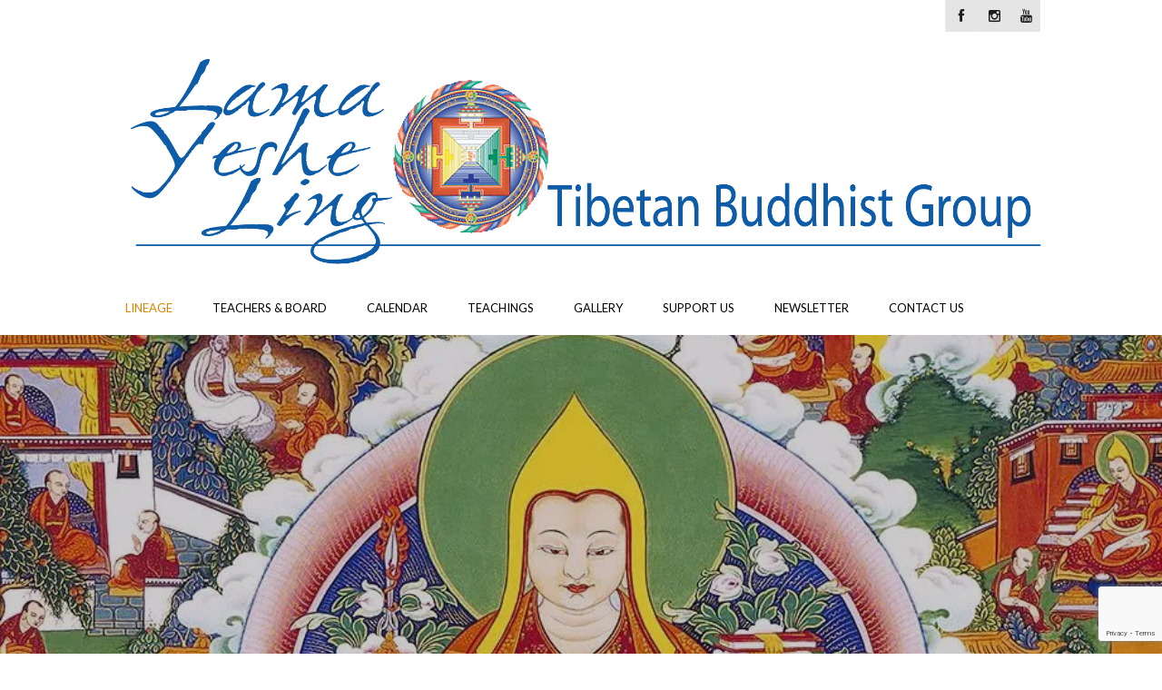

--- FILE ---
content_type: text/html; charset=UTF-8
request_url: https://lamayesheling.org/who-was-lama-tsongkhapa/
body_size: 10499
content:
<!DOCTYPE html>
<!--[if IE 7]>
<html class="ie ie7" lang="en-CA">
<![endif]-->
<!--[if IE 8]>
<html class="ie ie8" lang="en-CA">
<![endif]-->
<!--[if !(IE 7) | !(IE 8) ]><!-->
<html lang="en-CA">
<!--<![endif]-->
<head>
    <meta http-equiv="Content-Type" content="text/html; charset=UTF-8" />
    <link rel="pingback" href="https://lamayesheling.org/xmlrpc.php" />
    <meta name="viewport" content="width=device-width" />
    <title>Lama Tsongkhapa | Lama Yeshe Ling</title>
    <meta name='robots' content='max-image-preview:large' />
<link rel='dns-prefetch' href='//secure.gravatar.com' />
<link rel='dns-prefetch' href='//stats.wp.com' />
<link rel='dns-prefetch' href='//fonts.googleapis.com' />
<link rel='dns-prefetch' href='//v0.wordpress.com' />
<link rel='dns-prefetch' href='//i0.wp.com' />
<link rel='dns-prefetch' href='//c0.wp.com' />
<link rel="alternate" type="application/rss+xml" title="Lama Yeshe Ling &raquo; Feed" href="https://lamayesheling.org/feed/" />
<link rel="alternate" type="application/rss+xml" title="Lama Yeshe Ling &raquo; Comments Feed" href="https://lamayesheling.org/comments/feed/" />
<script type="text/javascript">
/* <![CDATA[ */
window._wpemojiSettings = {"baseUrl":"https:\/\/s.w.org\/images\/core\/emoji\/15.0.3\/72x72\/","ext":".png","svgUrl":"https:\/\/s.w.org\/images\/core\/emoji\/15.0.3\/svg\/","svgExt":".svg","source":{"concatemoji":"https:\/\/lamayesheling.org\/wp-includes\/js\/wp-emoji-release.min.js?ver=6.6.2"}};
/*! This file is auto-generated */
!function(i,n){var o,s,e;function c(e){try{var t={supportTests:e,timestamp:(new Date).valueOf()};sessionStorage.setItem(o,JSON.stringify(t))}catch(e){}}function p(e,t,n){e.clearRect(0,0,e.canvas.width,e.canvas.height),e.fillText(t,0,0);var t=new Uint32Array(e.getImageData(0,0,e.canvas.width,e.canvas.height).data),r=(e.clearRect(0,0,e.canvas.width,e.canvas.height),e.fillText(n,0,0),new Uint32Array(e.getImageData(0,0,e.canvas.width,e.canvas.height).data));return t.every(function(e,t){return e===r[t]})}function u(e,t,n){switch(t){case"flag":return n(e,"\ud83c\udff3\ufe0f\u200d\u26a7\ufe0f","\ud83c\udff3\ufe0f\u200b\u26a7\ufe0f")?!1:!n(e,"\ud83c\uddfa\ud83c\uddf3","\ud83c\uddfa\u200b\ud83c\uddf3")&&!n(e,"\ud83c\udff4\udb40\udc67\udb40\udc62\udb40\udc65\udb40\udc6e\udb40\udc67\udb40\udc7f","\ud83c\udff4\u200b\udb40\udc67\u200b\udb40\udc62\u200b\udb40\udc65\u200b\udb40\udc6e\u200b\udb40\udc67\u200b\udb40\udc7f");case"emoji":return!n(e,"\ud83d\udc26\u200d\u2b1b","\ud83d\udc26\u200b\u2b1b")}return!1}function f(e,t,n){var r="undefined"!=typeof WorkerGlobalScope&&self instanceof WorkerGlobalScope?new OffscreenCanvas(300,150):i.createElement("canvas"),a=r.getContext("2d",{willReadFrequently:!0}),o=(a.textBaseline="top",a.font="600 32px Arial",{});return e.forEach(function(e){o[e]=t(a,e,n)}),o}function t(e){var t=i.createElement("script");t.src=e,t.defer=!0,i.head.appendChild(t)}"undefined"!=typeof Promise&&(o="wpEmojiSettingsSupports",s=["flag","emoji"],n.supports={everything:!0,everythingExceptFlag:!0},e=new Promise(function(e){i.addEventListener("DOMContentLoaded",e,{once:!0})}),new Promise(function(t){var n=function(){try{var e=JSON.parse(sessionStorage.getItem(o));if("object"==typeof e&&"number"==typeof e.timestamp&&(new Date).valueOf()<e.timestamp+604800&&"object"==typeof e.supportTests)return e.supportTests}catch(e){}return null}();if(!n){if("undefined"!=typeof Worker&&"undefined"!=typeof OffscreenCanvas&&"undefined"!=typeof URL&&URL.createObjectURL&&"undefined"!=typeof Blob)try{var e="postMessage("+f.toString()+"("+[JSON.stringify(s),u.toString(),p.toString()].join(",")+"));",r=new Blob([e],{type:"text/javascript"}),a=new Worker(URL.createObjectURL(r),{name:"wpTestEmojiSupports"});return void(a.onmessage=function(e){c(n=e.data),a.terminate(),t(n)})}catch(e){}c(n=f(s,u,p))}t(n)}).then(function(e){for(var t in e)n.supports[t]=e[t],n.supports.everything=n.supports.everything&&n.supports[t],"flag"!==t&&(n.supports.everythingExceptFlag=n.supports.everythingExceptFlag&&n.supports[t]);n.supports.everythingExceptFlag=n.supports.everythingExceptFlag&&!n.supports.flag,n.DOMReady=!1,n.readyCallback=function(){n.DOMReady=!0}}).then(function(){return e}).then(function(){var e;n.supports.everything||(n.readyCallback(),(e=n.source||{}).concatemoji?t(e.concatemoji):e.wpemoji&&e.twemoji&&(t(e.twemoji),t(e.wpemoji)))}))}((window,document),window._wpemojiSettings);
/* ]]> */
</script>
<link rel='stylesheet' id='croma_font-css' href='//fonts.googleapis.com/css?family=Lato:400' type='text/css' media='all' />
<link rel='stylesheet' id='tp-kaushan-css-css' href='//fonts.googleapis.com/css?family=Kaushan+Script' type='text/css' media='all' />
<link rel='stylesheet' id='tp-lato-css-css' href='//fonts.googleapis.com/css?family=Lato%3A400%2C900%2C700%2C300' type='text/css' media='all' />
<style id='wp-emoji-styles-inline-css' type='text/css'>

	img.wp-smiley, img.emoji {
		display: inline !important;
		border: none !important;
		box-shadow: none !important;
		height: 1em !important;
		width: 1em !important;
		margin: 0 0.07em !important;
		vertical-align: -0.1em !important;
		background: none !important;
		padding: 0 !important;
	}
</style>
<link rel='stylesheet' id='wp-block-library-css' href='https://c0.wp.com/c/6.6.2/wp-includes/css/dist/block-library/style.min.css' type='text/css' media='all' />
<link rel='stylesheet' id='mediaelement-css' href='https://c0.wp.com/c/6.6.2/wp-includes/js/mediaelement/mediaelementplayer-legacy.min.css' type='text/css' media='all' />
<link rel='stylesheet' id='wp-mediaelement-css' href='https://c0.wp.com/c/6.6.2/wp-includes/js/mediaelement/wp-mediaelement.min.css' type='text/css' media='all' />
<style id='jetpack-sharing-buttons-style-inline-css' type='text/css'>
.jetpack-sharing-buttons__services-list{display:flex;flex-direction:row;flex-wrap:wrap;gap:0;list-style-type:none;margin:5px;padding:0}.jetpack-sharing-buttons__services-list.has-small-icon-size{font-size:12px}.jetpack-sharing-buttons__services-list.has-normal-icon-size{font-size:16px}.jetpack-sharing-buttons__services-list.has-large-icon-size{font-size:24px}.jetpack-sharing-buttons__services-list.has-huge-icon-size{font-size:36px}@media print{.jetpack-sharing-buttons__services-list{display:none!important}}.editor-styles-wrapper .wp-block-jetpack-sharing-buttons{gap:0;padding-inline-start:0}ul.jetpack-sharing-buttons__services-list.has-background{padding:1.25em 2.375em}
</style>
<style id='classic-theme-styles-inline-css' type='text/css'>
/*! This file is auto-generated */
.wp-block-button__link{color:#fff;background-color:#32373c;border-radius:9999px;box-shadow:none;text-decoration:none;padding:calc(.667em + 2px) calc(1.333em + 2px);font-size:1.125em}.wp-block-file__button{background:#32373c;color:#fff;text-decoration:none}
</style>
<style id='global-styles-inline-css' type='text/css'>
:root{--wp--preset--aspect-ratio--square: 1;--wp--preset--aspect-ratio--4-3: 4/3;--wp--preset--aspect-ratio--3-4: 3/4;--wp--preset--aspect-ratio--3-2: 3/2;--wp--preset--aspect-ratio--2-3: 2/3;--wp--preset--aspect-ratio--16-9: 16/9;--wp--preset--aspect-ratio--9-16: 9/16;--wp--preset--color--black: #000000;--wp--preset--color--cyan-bluish-gray: #abb8c3;--wp--preset--color--white: #ffffff;--wp--preset--color--pale-pink: #f78da7;--wp--preset--color--vivid-red: #cf2e2e;--wp--preset--color--luminous-vivid-orange: #ff6900;--wp--preset--color--luminous-vivid-amber: #fcb900;--wp--preset--color--light-green-cyan: #7bdcb5;--wp--preset--color--vivid-green-cyan: #00d084;--wp--preset--color--pale-cyan-blue: #8ed1fc;--wp--preset--color--vivid-cyan-blue: #0693e3;--wp--preset--color--vivid-purple: #9b51e0;--wp--preset--gradient--vivid-cyan-blue-to-vivid-purple: linear-gradient(135deg,rgba(6,147,227,1) 0%,rgb(155,81,224) 100%);--wp--preset--gradient--light-green-cyan-to-vivid-green-cyan: linear-gradient(135deg,rgb(122,220,180) 0%,rgb(0,208,130) 100%);--wp--preset--gradient--luminous-vivid-amber-to-luminous-vivid-orange: linear-gradient(135deg,rgba(252,185,0,1) 0%,rgba(255,105,0,1) 100%);--wp--preset--gradient--luminous-vivid-orange-to-vivid-red: linear-gradient(135deg,rgba(255,105,0,1) 0%,rgb(207,46,46) 100%);--wp--preset--gradient--very-light-gray-to-cyan-bluish-gray: linear-gradient(135deg,rgb(238,238,238) 0%,rgb(169,184,195) 100%);--wp--preset--gradient--cool-to-warm-spectrum: linear-gradient(135deg,rgb(74,234,220) 0%,rgb(151,120,209) 20%,rgb(207,42,186) 40%,rgb(238,44,130) 60%,rgb(251,105,98) 80%,rgb(254,248,76) 100%);--wp--preset--gradient--blush-light-purple: linear-gradient(135deg,rgb(255,206,236) 0%,rgb(152,150,240) 100%);--wp--preset--gradient--blush-bordeaux: linear-gradient(135deg,rgb(254,205,165) 0%,rgb(254,45,45) 50%,rgb(107,0,62) 100%);--wp--preset--gradient--luminous-dusk: linear-gradient(135deg,rgb(255,203,112) 0%,rgb(199,81,192) 50%,rgb(65,88,208) 100%);--wp--preset--gradient--pale-ocean: linear-gradient(135deg,rgb(255,245,203) 0%,rgb(182,227,212) 50%,rgb(51,167,181) 100%);--wp--preset--gradient--electric-grass: linear-gradient(135deg,rgb(202,248,128) 0%,rgb(113,206,126) 100%);--wp--preset--gradient--midnight: linear-gradient(135deg,rgb(2,3,129) 0%,rgb(40,116,252) 100%);--wp--preset--font-size--small: 13px;--wp--preset--font-size--medium: 20px;--wp--preset--font-size--large: 36px;--wp--preset--font-size--x-large: 42px;--wp--preset--spacing--20: 0.44rem;--wp--preset--spacing--30: 0.67rem;--wp--preset--spacing--40: 1rem;--wp--preset--spacing--50: 1.5rem;--wp--preset--spacing--60: 2.25rem;--wp--preset--spacing--70: 3.38rem;--wp--preset--spacing--80: 5.06rem;--wp--preset--shadow--natural: 6px 6px 9px rgba(0, 0, 0, 0.2);--wp--preset--shadow--deep: 12px 12px 50px rgba(0, 0, 0, 0.4);--wp--preset--shadow--sharp: 6px 6px 0px rgba(0, 0, 0, 0.2);--wp--preset--shadow--outlined: 6px 6px 0px -3px rgba(255, 255, 255, 1), 6px 6px rgba(0, 0, 0, 1);--wp--preset--shadow--crisp: 6px 6px 0px rgba(0, 0, 0, 1);}:where(.is-layout-flex){gap: 0.5em;}:where(.is-layout-grid){gap: 0.5em;}body .is-layout-flex{display: flex;}.is-layout-flex{flex-wrap: wrap;align-items: center;}.is-layout-flex > :is(*, div){margin: 0;}body .is-layout-grid{display: grid;}.is-layout-grid > :is(*, div){margin: 0;}:where(.wp-block-columns.is-layout-flex){gap: 2em;}:where(.wp-block-columns.is-layout-grid){gap: 2em;}:where(.wp-block-post-template.is-layout-flex){gap: 1.25em;}:where(.wp-block-post-template.is-layout-grid){gap: 1.25em;}.has-black-color{color: var(--wp--preset--color--black) !important;}.has-cyan-bluish-gray-color{color: var(--wp--preset--color--cyan-bluish-gray) !important;}.has-white-color{color: var(--wp--preset--color--white) !important;}.has-pale-pink-color{color: var(--wp--preset--color--pale-pink) !important;}.has-vivid-red-color{color: var(--wp--preset--color--vivid-red) !important;}.has-luminous-vivid-orange-color{color: var(--wp--preset--color--luminous-vivid-orange) !important;}.has-luminous-vivid-amber-color{color: var(--wp--preset--color--luminous-vivid-amber) !important;}.has-light-green-cyan-color{color: var(--wp--preset--color--light-green-cyan) !important;}.has-vivid-green-cyan-color{color: var(--wp--preset--color--vivid-green-cyan) !important;}.has-pale-cyan-blue-color{color: var(--wp--preset--color--pale-cyan-blue) !important;}.has-vivid-cyan-blue-color{color: var(--wp--preset--color--vivid-cyan-blue) !important;}.has-vivid-purple-color{color: var(--wp--preset--color--vivid-purple) !important;}.has-black-background-color{background-color: var(--wp--preset--color--black) !important;}.has-cyan-bluish-gray-background-color{background-color: var(--wp--preset--color--cyan-bluish-gray) !important;}.has-white-background-color{background-color: var(--wp--preset--color--white) !important;}.has-pale-pink-background-color{background-color: var(--wp--preset--color--pale-pink) !important;}.has-vivid-red-background-color{background-color: var(--wp--preset--color--vivid-red) !important;}.has-luminous-vivid-orange-background-color{background-color: var(--wp--preset--color--luminous-vivid-orange) !important;}.has-luminous-vivid-amber-background-color{background-color: var(--wp--preset--color--luminous-vivid-amber) !important;}.has-light-green-cyan-background-color{background-color: var(--wp--preset--color--light-green-cyan) !important;}.has-vivid-green-cyan-background-color{background-color: var(--wp--preset--color--vivid-green-cyan) !important;}.has-pale-cyan-blue-background-color{background-color: var(--wp--preset--color--pale-cyan-blue) !important;}.has-vivid-cyan-blue-background-color{background-color: var(--wp--preset--color--vivid-cyan-blue) !important;}.has-vivid-purple-background-color{background-color: var(--wp--preset--color--vivid-purple) !important;}.has-black-border-color{border-color: var(--wp--preset--color--black) !important;}.has-cyan-bluish-gray-border-color{border-color: var(--wp--preset--color--cyan-bluish-gray) !important;}.has-white-border-color{border-color: var(--wp--preset--color--white) !important;}.has-pale-pink-border-color{border-color: var(--wp--preset--color--pale-pink) !important;}.has-vivid-red-border-color{border-color: var(--wp--preset--color--vivid-red) !important;}.has-luminous-vivid-orange-border-color{border-color: var(--wp--preset--color--luminous-vivid-orange) !important;}.has-luminous-vivid-amber-border-color{border-color: var(--wp--preset--color--luminous-vivid-amber) !important;}.has-light-green-cyan-border-color{border-color: var(--wp--preset--color--light-green-cyan) !important;}.has-vivid-green-cyan-border-color{border-color: var(--wp--preset--color--vivid-green-cyan) !important;}.has-pale-cyan-blue-border-color{border-color: var(--wp--preset--color--pale-cyan-blue) !important;}.has-vivid-cyan-blue-border-color{border-color: var(--wp--preset--color--vivid-cyan-blue) !important;}.has-vivid-purple-border-color{border-color: var(--wp--preset--color--vivid-purple) !important;}.has-vivid-cyan-blue-to-vivid-purple-gradient-background{background: var(--wp--preset--gradient--vivid-cyan-blue-to-vivid-purple) !important;}.has-light-green-cyan-to-vivid-green-cyan-gradient-background{background: var(--wp--preset--gradient--light-green-cyan-to-vivid-green-cyan) !important;}.has-luminous-vivid-amber-to-luminous-vivid-orange-gradient-background{background: var(--wp--preset--gradient--luminous-vivid-amber-to-luminous-vivid-orange) !important;}.has-luminous-vivid-orange-to-vivid-red-gradient-background{background: var(--wp--preset--gradient--luminous-vivid-orange-to-vivid-red) !important;}.has-very-light-gray-to-cyan-bluish-gray-gradient-background{background: var(--wp--preset--gradient--very-light-gray-to-cyan-bluish-gray) !important;}.has-cool-to-warm-spectrum-gradient-background{background: var(--wp--preset--gradient--cool-to-warm-spectrum) !important;}.has-blush-light-purple-gradient-background{background: var(--wp--preset--gradient--blush-light-purple) !important;}.has-blush-bordeaux-gradient-background{background: var(--wp--preset--gradient--blush-bordeaux) !important;}.has-luminous-dusk-gradient-background{background: var(--wp--preset--gradient--luminous-dusk) !important;}.has-pale-ocean-gradient-background{background: var(--wp--preset--gradient--pale-ocean) !important;}.has-electric-grass-gradient-background{background: var(--wp--preset--gradient--electric-grass) !important;}.has-midnight-gradient-background{background: var(--wp--preset--gradient--midnight) !important;}.has-small-font-size{font-size: var(--wp--preset--font-size--small) !important;}.has-medium-font-size{font-size: var(--wp--preset--font-size--medium) !important;}.has-large-font-size{font-size: var(--wp--preset--font-size--large) !important;}.has-x-large-font-size{font-size: var(--wp--preset--font-size--x-large) !important;}
:where(.wp-block-post-template.is-layout-flex){gap: 1.25em;}:where(.wp-block-post-template.is-layout-grid){gap: 1.25em;}
:where(.wp-block-columns.is-layout-flex){gap: 2em;}:where(.wp-block-columns.is-layout-grid){gap: 2em;}
:root :where(.wp-block-pullquote){font-size: 1.5em;line-height: 1.6;}
</style>
<link rel='stylesheet' id='foobox-free-min-css' href='https://lamayesheling.org/wp-content/plugins/foobox-image-lightbox/free/css/foobox.free.min.css?ver=2.7.35' type='text/css' media='all' />
<link rel='stylesheet' id='contact-form-7-css' href='https://lamayesheling.org/wp-content/plugins/contact-form-7/includes/css/styles.css?ver=5.9.8' type='text/css' media='all' />
<link rel='stylesheet' id='rs-plugin-settings-css' href='https://lamayesheling.org/wp-content/plugins/revslider/public/assets/css/settings.css?ver=5.3.1.5' type='text/css' media='all' />
<style id='rs-plugin-settings-inline-css' type='text/css'>
#rs-demo-id {}
</style>
<link rel='stylesheet' id='crx_styles-css' href='https://lamayesheling.org/wp-content/plugins/cromax/assets/crx-styles.css' type='text/css' media='all' />
<link rel='stylesheet' id='cro-stylesheet-css' href='https://lamayesheling.org/wp-content/themes/dunamis/style.css?ver=1.0' type='text/css' media='all' />
<style id='cro-stylesheet-inline-css' type='text/css'>


a,
#cromaslide .ls-nav-prev:hover,
#cromaslide .ls-nav-next:hover,


.mobilemenupart:hover,

#croma-primarynav .current-menu-item > a,
#croma-primarynav .current-menu-ancestor > a,
#croma-primarynav .current_page_item > a,
#croma-primarynav .current_page_ancestor > a,


.cro_bodysidebar ul li.widget-container ul li a:hover,


.cat_post_wrapper h2 a:hover,


ul.cro_sociallinks li i:hover,


.cro_paging span,


.cro_cust_col,


.croma_searchresult a:hover,


.cro_frontpage_blg h4 a:hover,


#croma-primarynav li a:hover {
	color: #dd8500;
}


.noUi-background,

.cro_gr_labelholder a,

.cro_cust_bg,

ul.cro_shortcal li .clarlabel:hover,

.cat_audio_wrapper .mejs-container, .cat_audio_wrapper  .mejs-embed, .cat_audio_wrapper  .mejs-embed body,

.cro_bodysidebar ul li.widget-container .tagcloud a,

#comments .comment-reply-link,


.reveal-modal .close-reveal-modal,

.owl-theme .owl-controls .active span,

ul.cro_donationsfrequency li.cro_don_freq_active,

form.wpcf7-form input.wpcf7-submit,

ul.cro_footwidget li.widget-container .tagcloud a,

ul.cro_footwidget li.widget_search input#searchsubmit,

.comments-area input#submit{
	background:  #dd8500;
}

.croma-topbarnav ul li, .croma-topbarnav ul li ul{
	background-color:  #dd9933;
}

.topbar{
	background:  #ffffff;
}

.topbar p, ul.cro_sociallinks li a{
	color:  #1c1c1c;
}

header#pageheader.cro_standardheader{
	background:  #ffffff;
}


.croma-topbarnav ul li a {
  color: #dd9933;
}

.cat_audio_wrapper .mejs-container{
	border-top: 10px solid #dd8500;
	border-bottom: 10px solid #dd8500;
}


.croma-topbarnav ul li a,

.cro_cust_font{
	font-family:"Lato"; font-weight:400; }

.croma-logo img {
    padding-bottom: 0px;
    padding-top: 14px;
}


.cro_menurow{
	background-color: #ffffff;
}



@media only screen and (max-width: 940px) { 
	.croma-primarynav{ display: none; }
	.mobilemenupart{ display: block;}

}



@media only screen and (max-width: 740px) {

	header#pageheader {
		background:  #ffffff;
	}

}



.mobilemenupart{
	color: #000000;
}


#croma-primarynav li a {
	font-family:"Lato"; font-weight:400; 	font-size: 13px;
	color: #000000;
}

.croma-topbarnav ul li a,
.croma-subnav ul li a {
	font-family:"Lato"; font-weight:400; }



.cro_hp_header {
	font-family:"Lato"; font-weight:400; }

.cro_hp_body {
	font-family:"Lato"; font-weight:400; }


.croma-subnav {
	padding-top: 45px;

}



</style>
<script type="text/javascript" src="https://c0.wp.com/c/6.6.2/wp-includes/js/jquery/jquery.min.js" id="jquery-core-js"></script>
<script type="text/javascript" src="https://c0.wp.com/c/6.6.2/wp-includes/js/jquery/jquery-migrate.min.js" id="jquery-migrate-js"></script>
<script type="text/javascript" id="mediaelement-core-js-before">
/* <![CDATA[ */
var mejsL10n = {"language":"en","strings":{"mejs.download-file":"Download File","mejs.install-flash":"You are using a browser that does not have Flash player enabled or installed. Please turn on your Flash player plugin or download the latest version from https:\/\/get.adobe.com\/flashplayer\/","mejs.fullscreen":"Fullscreen","mejs.play":"Play","mejs.pause":"Pause","mejs.time-slider":"Time Slider","mejs.time-help-text":"Use Left\/Right Arrow keys to advance one second, Up\/Down arrows to advance ten seconds.","mejs.live-broadcast":"Live Broadcast","mejs.volume-help-text":"Use Up\/Down Arrow keys to increase or decrease volume.","mejs.unmute":"Unmute","mejs.mute":"Mute","mejs.volume-slider":"Volume Slider","mejs.video-player":"Video Player","mejs.audio-player":"Audio Player","mejs.captions-subtitles":"Captions\/Subtitles","mejs.captions-chapters":"Chapters","mejs.none":"None","mejs.afrikaans":"Afrikaans","mejs.albanian":"Albanian","mejs.arabic":"Arabic","mejs.belarusian":"Belarusian","mejs.bulgarian":"Bulgarian","mejs.catalan":"Catalan","mejs.chinese":"Chinese","mejs.chinese-simplified":"Chinese (Simplified)","mejs.chinese-traditional":"Chinese (Traditional)","mejs.croatian":"Croatian","mejs.czech":"Czech","mejs.danish":"Danish","mejs.dutch":"Dutch","mejs.english":"English","mejs.estonian":"Estonian","mejs.filipino":"Filipino","mejs.finnish":"Finnish","mejs.french":"French","mejs.galician":"Galician","mejs.german":"German","mejs.greek":"Greek","mejs.haitian-creole":"Haitian Creole","mejs.hebrew":"Hebrew","mejs.hindi":"Hindi","mejs.hungarian":"Hungarian","mejs.icelandic":"Icelandic","mejs.indonesian":"Indonesian","mejs.irish":"Irish","mejs.italian":"Italian","mejs.japanese":"Japanese","mejs.korean":"Korean","mejs.latvian":"Latvian","mejs.lithuanian":"Lithuanian","mejs.macedonian":"Macedonian","mejs.malay":"Malay","mejs.maltese":"Maltese","mejs.norwegian":"Norwegian","mejs.persian":"Persian","mejs.polish":"Polish","mejs.portuguese":"Portuguese","mejs.romanian":"Romanian","mejs.russian":"Russian","mejs.serbian":"Serbian","mejs.slovak":"Slovak","mejs.slovenian":"Slovenian","mejs.spanish":"Spanish","mejs.swahili":"Swahili","mejs.swedish":"Swedish","mejs.tagalog":"Tagalog","mejs.thai":"Thai","mejs.turkish":"Turkish","mejs.ukrainian":"Ukrainian","mejs.vietnamese":"Vietnamese","mejs.welsh":"Welsh","mejs.yiddish":"Yiddish"}};
/* ]]> */
</script>
<script type="text/javascript" src="https://c0.wp.com/c/6.6.2/wp-includes/js/mediaelement/mediaelement-and-player.min.js" id="mediaelement-core-js"></script>
<script type="text/javascript" src="https://c0.wp.com/c/6.6.2/wp-includes/js/mediaelement/mediaelement-migrate.min.js" id="mediaelement-migrate-js"></script>
<script type="text/javascript" id="mediaelement-js-extra">
/* <![CDATA[ */
var _wpmejsSettings = {"pluginPath":"\/wp-includes\/js\/mediaelement\/","classPrefix":"mejs-","stretching":"responsive","audioShortcodeLibrary":"mediaelement","videoShortcodeLibrary":"mediaelement"};
/* ]]> */
</script>
<script type="text/javascript" src="https://lamayesheling.org/wp-content/themes/dunamis/assets/js/modernizer.min.js?ver=1.0" id="croma-modernizr-js"></script>
<script type="text/javascript" id="foobox-free-min-js-before">
/* <![CDATA[ */
/* Run FooBox FREE (v2.7.35) */
var FOOBOX = window.FOOBOX = {
	ready: true,
	disableOthers: false,
	o: {wordpress: { enabled: true }, countMessage:'image %index of %total', captions: { dataTitle: ["captionTitle","title"], dataDesc: ["captionDesc","description"] }, rel: '', excludes:'.fbx-link,.nofoobox,.nolightbox,a[href*="pinterest.com/pin/create/button/"]', affiliate : { enabled: false }},
	selectors: [
		".foogallery-container.foogallery-lightbox-foobox", ".foogallery-container.foogallery-lightbox-foobox-free", ".gallery", ".wp-block-gallery", ".wp-caption", ".wp-block-image", "a:has(img[class*=wp-image-])", ".foobox"
	],
	pre: function( $ ){
		// Custom JavaScript (Pre)
		
	},
	post: function( $ ){
		// Custom JavaScript (Post)
		
		// Custom Captions Code
		
	},
	custom: function( $ ){
		// Custom Extra JS
		
	}
};
/* ]]> */
</script>
<script type="text/javascript" src="https://lamayesheling.org/wp-content/plugins/foobox-image-lightbox/free/js/foobox.free.min.js?ver=2.7.35" id="foobox-free-min-js"></script>
<link rel="https://api.w.org/" href="https://lamayesheling.org/wp-json/" /><link rel="alternate" title="JSON" type="application/json" href="https://lamayesheling.org/wp-json/wp/v2/pages/869" /><link rel="EditURI" type="application/rsd+xml" title="RSD" href="https://lamayesheling.org/xmlrpc.php?rsd" />
<link rel="canonical" href="https://lamayesheling.org/who-was-lama-tsongkhapa/" />
<link rel='shortlink' href='https://wp.me/PbW9P4-e1' />
<link rel="alternate" title="oEmbed (JSON)" type="application/json+oembed" href="https://lamayesheling.org/wp-json/oembed/1.0/embed?url=https%3A%2F%2Flamayesheling.org%2Fwho-was-lama-tsongkhapa%2F" />
<link rel="alternate" title="oEmbed (XML)" type="text/xml+oembed" href="https://lamayesheling.org/wp-json/oembed/1.0/embed?url=https%3A%2F%2Flamayesheling.org%2Fwho-was-lama-tsongkhapa%2F&#038;format=xml" />
	<style>img#wpstats{display:none}</style>
		
        <script
                type="text/javascript">var ajaxurl = 'https://lamayesheling.org/wp-admin/admin-ajax.php';</script>
        <style type="text/css">.recentcomments a{display:inline !important;padding:0 !important;margin:0 !important;}</style><style type="text/css" id="custom-background-css">
body.custom-background { background-color: #ffffff; }
</style>
	<meta name="generator" content="Powered by Slider Revolution 5.3.1.5 - responsive, Mobile-Friendly Slider Plugin for WordPress with comfortable drag and drop interface." />

<!-- Jetpack Open Graph Tags -->
<meta property="og:type" content="article" />
<meta property="og:title" content="Lama Tsongkhapa" />
<meta property="og:url" content="https://lamayesheling.org/who-was-lama-tsongkhapa/" />
<meta property="og:description" content="Who Was Lama Tsongkhapa? Lama Tsongkhapa (1357-1419) was a Buddhist scholar and Mahasiddha who founded the Gelugpa tradition of Tibetan Buddhism. His teachings emphasized&nbsp;study, morality and c…" />
<meta property="article:published_time" content="2018-09-16T14:31:35+00:00" />
<meta property="article:modified_time" content="2019-04-09T20:10:17+00:00" />
<meta property="og:site_name" content="Lama Yeshe Ling" />
<meta property="og:image" content="https://i0.wp.com/lamayesheling.org/wp-content/uploads/2018/09/FPMT-Logo-800-x-800-e1537209293831.png?fit=200%2C200&#038;ssl=1" />
<meta property="og:image:width" content="200" />
<meta property="og:image:height" content="200" />
<meta property="og:image:alt" content="" />
<meta name="twitter:text:title" content="Lama Tsongkhapa" />
<meta name="twitter:image" content="https://i0.wp.com/lamayesheling.org/wp-content/uploads/2018/09/FPMT-Logo-800-x-800-e1537209293831.png?fit=200%2C200&amp;ssl=1" />
<meta name="twitter:card" content="summary" />

<!-- End Jetpack Open Graph Tags -->
<link rel="icon" href="https://i0.wp.com/lamayesheling.org/wp-content/uploads/2018/09/FPMT-Logo-800-x-800-e1537209293831.png?fit=32%2C32&#038;ssl=1" sizes="32x32" />
<link rel="icon" href="https://i0.wp.com/lamayesheling.org/wp-content/uploads/2018/09/FPMT-Logo-800-x-800-e1537209293831.png?fit=192%2C192&#038;ssl=1" sizes="192x192" />
<link rel="apple-touch-icon" href="https://i0.wp.com/lamayesheling.org/wp-content/uploads/2018/09/FPMT-Logo-800-x-800-e1537209293831.png?fit=180%2C180&#038;ssl=1" />
<meta name="msapplication-TileImage" content="https://i0.wp.com/lamayesheling.org/wp-content/uploads/2018/09/FPMT-Logo-800-x-800-e1537209293831.png?fit=200%2C200&#038;ssl=1" />
</head>


<body class="page-template-default page page-id-869 custom-background">



         <!-- fetch menu -->
        <nav id="croma-mobilenav" class="reveal-modal">
            <a class="mobilenav-close cro_cust_bg close-reveal-modal"><i class="icon-remove"></i></a>
            <div class="croma-mobilenavigation"><ul id="menu-main-menu" class="menu"><li  class="menu-item menu-item-type-custom menu-item-object-custom current-menu-ancestor current-menu-parent menu-item-has-children"><a>Lineage</a>
<ul class="sub-menu">
	<li  class="menu-item menu-item-type-post_type menu-item-object-page"><a href="https://lamayesheling.org/our-spiritual-guides/">Our Spiritual Guides</a></li>
	<li  class="menu-item menu-item-type-post_type menu-item-object-page current-menu-item page_item page-item-869 current_page_item"><a href="https://lamayesheling.org/who-was-lama-tsongkhapa/">Lama Tsongkhapa</a></li>
	<li  class="menu-item menu-item-type-post_type menu-item-object-page"><a href="https://lamayesheling.org/about-the-fpmt-2/">About the FPMT</a></li>
</ul>
</li>
<li  class="menu-item menu-item-type-custom menu-item-object-custom menu-item-has-children"><a href="#">Teachers &#038; Board</a>
<ul class="sub-menu">
	<li  class="menu-item menu-item-type-post_type menu-item-object-page"><a href="https://lamayesheling.org/teachers-and-facilitators/">Teachers and Facilitators</a></li>
	<li  class="menu-item menu-item-type-post_type menu-item-object-page"><a href="https://lamayesheling.org/visiting-teachers/">Visiting Teachers and Facilitators</a></li>
	<li  class="menu-item menu-item-type-post_type menu-item-object-page"><a href="https://lamayesheling.org/our-board/">Our Board</a></li>
</ul>
</li>
<li  class="menu-item menu-item-type-custom menu-item-object-custom menu-item-has-children"><a href="#">Calendar</a>
<ul class="sub-menu">
	<li  class="menu-item menu-item-type-post_type menu-item-object-page"><a title="The Month at a Glance" href="https://lamayesheling.org/calendar-agenda/calendar-table/">The Month at a Glance</a></li>
	<li  class="menu-item menu-item-type-post_type menu-item-object-page"><a href="https://lamayesheling.org/calendar-agenda/">Upcoming Events</a></li>
</ul>
</li>
<li  class="menu-item menu-item-type-custom menu-item-object-custom menu-item-has-children"><a>Teachings</a>
<ul class="sub-menu">
	<li  class="menu-item menu-item-type-custom menu-item-object-custom"><a href="https://lamayesheling.org/video-collection/">Video Collections</a></li>
	<li  class="menu-item menu-item-type-post_type menu-item-object-page"><a href="https://lamayesheling.org/about-the-practices-we-do/">About the Practices We Do</a></li>
	<li  class="menu-item menu-item-type-post_type menu-item-object-page"><a href="https://lamayesheling.org/resources/">Resources</a></li>
</ul>
</li>
<li  class="menu-item menu-item-type-custom menu-item-object-custom menu-item-has-children"><a>Gallery</a>
<ul class="sub-menu">
	<li  class="menu-item menu-item-type-post_type menu-item-object-page"><a href="https://lamayesheling.org/photo_gallery/">Photo Gallery</a></li>
	<li  class="menu-item menu-item-type-post_type menu-item-object-page"><a href="https://lamayesheling.org/inspiration/">Inspiration</a></li>
</ul>
</li>
<li  class="menu-item menu-item-type-custom menu-item-object-custom menu-item-has-children"><a>Support Us</a>
<ul class="sub-menu">
	<li  class="menu-item menu-item-type-post_type menu-item-object-page"><a href="https://lamayesheling.org/donate-3/">Donate</a></li>
	<li  class="menu-item menu-item-type-post_type menu-item-object-page"><a href="https://lamayesheling.org/more-ways-to-support-us/">More Ways to Offer help</a></li>
	<li  class="menu-item menu-item-type-post_type menu-item-object-page"><a href="https://lamayesheling.org/volunteer/">Volunteer &#8211; Help us to benefit beings!</a></li>
</ul>
</li>
<li  class="menu-item menu-item-type-custom menu-item-object-custom"><a href="https://lamayesheling.org/contact/subscribe/">Newsletter</a></li>
<li  class="menu-item menu-item-type-custom menu-item-object-custom menu-item-has-children"><a>Contact Us</a>
<ul class="sub-menu">
	<li  class="menu-item menu-item-type-post_type menu-item-object-page"><a href="https://lamayesheling.org/contact/">Contact Us</a></li>
	<li  class="menu-item menu-item-type-post_type menu-item-object-page"><a href="https://lamayesheling.org/contact/subscribe/">Subscribe to our Newsletter</a></li>
	<li  class="menu-item menu-item-type-post_type menu-item-object-page"><a href="https://lamayesheling.org/lama-yeshe-ling-toronto-and-the-centre-for-compassion-and-wisdom/">Our Larger Community</a></li>
	<li  class="menu-item menu-item-type-post_type menu-item-object-page"><a href="https://lamayesheling.org/prayer-circle/">The Prayer Circle</a></li>
	<li  class="menu-item menu-item-type-post_type menu-item-object-page"><a href="https://lamayesheling.org/ethics-and-safeguarding/">Ethics and Safeguarding Policy</a></li>
</ul>
</li>
</ul></div>        </nav>

                
            
 <div class="topbar">
 	<div class="container">
 		<div class="row">

 			<!-- topbar message -->
 			<div class="large-6 columns">
 				<p class="cro_cust_font">
 					 				</p>
 			</div>

			<!-- topbar text -->
 			<div class="large-6 columns">
				<ul class="cro_sociallinks clearfix"><li class="cro_facebook"><a href="https://www.facebook.com/LamaYesheLing/?ref=aymt_homepage_panel" target="_blank"><i class="icon-facebook"></i></a></li><li class="cro_insatagram"><a href="https://www.instagram.com/lamayesheling/" target="_blank"><i class="icon-instagram"></i></a></li><li class="cro_youtube"><a href="https://www.youtube.com/channel/UC4vVbeObpTirXc_U2Cb4u5A" target="_blank"><i class="icon-youtube"></i></a></li></ul> 			</div>

 		</div>
 	</div>
</div>

        

        
            


<header id="pageheader" class="cro_standardheader">


    <!-- fetch main navigation part -->
    <div class="row">

    	<div class="large-12 columns">

             

                    
			                     

				<div class="croma-logo">
					<a href="https://lamayesheling.org/" title="Lama Yeshe Ling" rel="home">
						<img src="https://lamayesheling.org/wp-content/uploads/2020/01/The-LOGO.png" alt="Lama Yeshe Ling">
					</a>
				</div>
                    
			
			

		</div>


	</div>


</header>





        




         <div class="cro_menurow">

            <div class="container">

                <div class="row">

                     <div class="large-12 columns">

                             

                            
                                <nav id="croma-primarynav">

                                    <div class="mobilemenupart" data-reveal-id="croma-mobilenav" data-reveal><i class="icon-reorder"></i></div>
                            
                                    <div class="croma-primarynav"><ul id="menu-main-menu-1" class="menu"><li  class="menu-item menu-item-type-custom menu-item-object-custom current-menu-ancestor current-menu-parent menu-item-has-children"><a>Lineage</a>
<ul class="sub-menu">
	<li  class="menu-item menu-item-type-post_type menu-item-object-page"><a href="https://lamayesheling.org/our-spiritual-guides/">Our Spiritual Guides</a></li>
	<li  class="menu-item menu-item-type-post_type menu-item-object-page current-menu-item page_item page-item-869 current_page_item"><a href="https://lamayesheling.org/who-was-lama-tsongkhapa/">Lama Tsongkhapa</a></li>
	<li  class="menu-item menu-item-type-post_type menu-item-object-page"><a href="https://lamayesheling.org/about-the-fpmt-2/">About the FPMT</a></li>
</ul>
</li>
<li  class="menu-item menu-item-type-custom menu-item-object-custom menu-item-has-children"><a href="#">Teachers &#038; Board</a>
<ul class="sub-menu">
	<li  class="menu-item menu-item-type-post_type menu-item-object-page"><a href="https://lamayesheling.org/teachers-and-facilitators/">Teachers and Facilitators</a></li>
	<li  class="menu-item menu-item-type-post_type menu-item-object-page"><a href="https://lamayesheling.org/visiting-teachers/">Visiting Teachers and Facilitators</a></li>
	<li  class="menu-item menu-item-type-post_type menu-item-object-page"><a href="https://lamayesheling.org/our-board/">Our Board</a></li>
</ul>
</li>
<li  class="menu-item menu-item-type-custom menu-item-object-custom menu-item-has-children"><a href="#">Calendar</a>
<ul class="sub-menu">
	<li  class="menu-item menu-item-type-post_type menu-item-object-page"><a title="The Month at a Glance" href="https://lamayesheling.org/calendar-agenda/calendar-table/">The Month at a Glance</a></li>
	<li  class="menu-item menu-item-type-post_type menu-item-object-page"><a href="https://lamayesheling.org/calendar-agenda/">Upcoming Events</a></li>
</ul>
</li>
<li  class="menu-item menu-item-type-custom menu-item-object-custom menu-item-has-children"><a>Teachings</a>
<ul class="sub-menu">
	<li  class="menu-item menu-item-type-custom menu-item-object-custom"><a href="https://lamayesheling.org/video-collection/">Video Collections</a></li>
	<li  class="menu-item menu-item-type-post_type menu-item-object-page"><a href="https://lamayesheling.org/about-the-practices-we-do/">About the Practices We Do</a></li>
	<li  class="menu-item menu-item-type-post_type menu-item-object-page"><a href="https://lamayesheling.org/resources/">Resources</a></li>
</ul>
</li>
<li  class="menu-item menu-item-type-custom menu-item-object-custom menu-item-has-children"><a>Gallery</a>
<ul class="sub-menu">
	<li  class="menu-item menu-item-type-post_type menu-item-object-page"><a href="https://lamayesheling.org/photo_gallery/">Photo Gallery</a></li>
	<li  class="menu-item menu-item-type-post_type menu-item-object-page"><a href="https://lamayesheling.org/inspiration/">Inspiration</a></li>
</ul>
</li>
<li  class="menu-item menu-item-type-custom menu-item-object-custom menu-item-has-children"><a>Support Us</a>
<ul class="sub-menu">
	<li  class="menu-item menu-item-type-post_type menu-item-object-page"><a href="https://lamayesheling.org/donate-3/">Donate</a></li>
	<li  class="menu-item menu-item-type-post_type menu-item-object-page"><a href="https://lamayesheling.org/more-ways-to-support-us/">More Ways to Offer help</a></li>
	<li  class="menu-item menu-item-type-post_type menu-item-object-page"><a href="https://lamayesheling.org/volunteer/">Volunteer &#8211; Help us to benefit beings!</a></li>
</ul>
</li>
<li  class="menu-item menu-item-type-custom menu-item-object-custom"><a href="https://lamayesheling.org/contact/subscribe/">Newsletter</a></li>
<li  class="menu-item menu-item-type-custom menu-item-object-custom menu-item-has-children"><a>Contact Us</a>
<ul class="sub-menu">
	<li  class="menu-item menu-item-type-post_type menu-item-object-page"><a href="https://lamayesheling.org/contact/">Contact Us</a></li>
	<li  class="menu-item menu-item-type-post_type menu-item-object-page"><a href="https://lamayesheling.org/contact/subscribe/">Subscribe to our Newsletter</a></li>
	<li  class="menu-item menu-item-type-post_type menu-item-object-page"><a href="https://lamayesheling.org/lama-yeshe-ling-toronto-and-the-centre-for-compassion-and-wisdom/">Our Larger Community</a></li>
	<li  class="menu-item menu-item-type-post_type menu-item-object-page"><a href="https://lamayesheling.org/prayer-circle/">The Prayer Circle</a></li>
	<li  class="menu-item menu-item-type-post_type menu-item-object-page"><a href="https://lamayesheling.org/ethics-and-safeguarding/">Ethics and Safeguarding Policy</a></li>
</ul>
</li>
</ul></div>
                                </nav>

                             

                    </div>

                </div>

            </div>

        </div>


                 






<section id="cromaheader" style=" background-image: url(https://i0.wp.com/lamayesheling.org/wp-content/uploads/2018/09/wlqc9e-e1538173097950.jpg?fit=922%2C348&ssl=1);  background-position: center;  height: 450px;   background-repeat: no-repeat; background-size: cover; ">
	<div class="cro_headermask" style=" background: #000000;  opacity: 0.2; "></div>
	<h1 class="cro_cust_font" style=" color: #ffffff; ">Lama Tsongkhapa</h1>
</section>




<!-- start tit hthe page layout -->
<section id="pagelayout">
	<div class="row">
		<div id="main">
			<div class="main singlemain cro_pagelayout">				


				<!-- render the page subject to the sidebar settings 1> sidebar left -->
								
					<div class="large-12 column">
						<div class="row"><div class="large-12 column">
<div class="cromax-pct">

	<article id="post-869" class="post-869 page type-page status-publish hentry ">

		<div class="entry-content">

			
<h4 class="wp-block-heading" style="text-align:left">Who Was Lama Tsongkhapa?</h4>


<p>Lama Tsongkhapa (1357-1419) was a Buddhist scholar and Mahasiddha who founded the Gelugpa tradition of Tibetan Buddhism. His teachings emphasized&nbsp;study, morality and collected the best teachings from the existing schools of Buddhism in Tibet and from Indian Buddhist masters. He was a realized meditator and prolific writer and one of his works <i>The Great Treatise on the Stages of the Path to Enlightenment</i> (Lamrim Chenmo) is one of the great classics of Buddhism. This outlines the gradual path to enlightenment, laying out the steps a practitioner must take in order to progress to enlightenment. Je Rinpoche&#8217;s compositions are famous for being exquisitely clear and paid particular attention to the most difficult points such as the perfection of concentration and highest yoga tantra completion stage practice.</p>
<p>According to Prof. Robert Thurman, “Tsongkhapa attained full enlightenment in 1398 and then taught for twenty-one years in such an intelligent, energetic, and charismatic way that his movement transformed the whole of Tibet and brought it into a genuine renaissance regarding its embodiment of the Dharma.”</p>
		</div>

	</article>

</div></div></div>					</div>

							
				<div class="clearfix"></div>
			</div>
		</div>
	</div>
</section>

	

	<footer id="colophon" role="contentinfo">

		<div class="container">

			<!-- draw the footer widgets -->
			<div class="row cro_footwidgets">


				<!-- footer widget left -->
				<div class="large-4 columns">
						
			
				</div>


				<!-- footer widget center -->
				<div class="large-4 columns">
					
				</div>


				<!-- footer widget right -->
				<div class="large-4 columns">
								
				</div>

			</div>

			<div class="site-info">
				<div class="row">

					<!-- draw the site credits & copyright -->
					<div class="large-6 columns">
						<div id="site-cnt">
							<a href="https://lamayesheling.org/" title="Lama Yeshe Ling" rel="home">
								Lama Yeshe Ling &copy; (2026)
							</a>
						</div>					
					</div>

					<!-- draw the site clink -->
					<div class="large-6 columns">
						<div id="site-generator">
							<a href="http://www.cro.ma">
								Proudly Designed by <span>Croma</span>							</a>
						</div><!-- #site-generator -->							
					</div>
				</div>	
			</div>
		</div>
	</footer>

<!-- closing the footer -->
	<script type="text/javascript" src="https://c0.wp.com/c/6.6.2/wp-includes/js/comment-reply.min.js" id="comment-reply-js" async="async" data-wp-strategy="async"></script>
<script type="text/javascript" id="croma-apps-js-extra">
/* <![CDATA[ */
var cro_query = {"ajaxurl":"https:\/\/lamayesheling.org\/wp-admin\/admin-ajax.php","cro_nonces":"7d6590d01f"};
/* ]]> */
</script>
<script type="text/javascript" src="https://lamayesheling.org/wp-content/themes/dunamis/assets/js/croma-app.js?ver=1.0" id="croma-apps-js"></script>
<script type="text/javascript" src="https://lamayesheling.org/wp-content/themes/dunamis/assets/js/cromatheme-app.js?ver=1.0" id="croma-scripts-js"></script>
<script type="text/javascript" src="https://c0.wp.com/c/6.6.2/wp-includes/js/dist/hooks.min.js" id="wp-hooks-js"></script>
<script type="text/javascript" src="https://c0.wp.com/c/6.6.2/wp-includes/js/dist/i18n.min.js" id="wp-i18n-js"></script>
<script type="text/javascript" id="wp-i18n-js-after">
/* <![CDATA[ */
wp.i18n.setLocaleData( { 'text direction\u0004ltr': [ 'ltr' ] } );
/* ]]> */
</script>
<script type="text/javascript" src="https://lamayesheling.org/wp-content/plugins/contact-form-7/includes/swv/js/index.js?ver=5.9.8" id="swv-js"></script>
<script type="text/javascript" id="contact-form-7-js-extra">
/* <![CDATA[ */
var wpcf7 = {"api":{"root":"https:\/\/lamayesheling.org\/wp-json\/","namespace":"contact-form-7\/v1"}};
/* ]]> */
</script>
<script type="text/javascript" src="https://lamayesheling.org/wp-content/plugins/contact-form-7/includes/js/index.js?ver=5.9.8" id="contact-form-7-js"></script>
<script type="text/javascript" src="https://lamayesheling.org/wp-content/plugins/revslider/public/assets/js/jquery.themepunch.tools.min.js?ver=5.3.1.5&#039; defer=&#039;defer" id="tp-tools-js"></script>
<script type="text/javascript" src="https://lamayesheling.org/wp-content/plugins/revslider/public/assets/js/jquery.themepunch.revolution.min.js?ver=5.3.1.5&#039; defer=&#039;defer" id="revmin-js"></script>
<script type="text/javascript" id="crx_app-js-extra">
/* <![CDATA[ */
var cro_query = {"ajaxurl":"https:\/\/lamayesheling.org\/wp-admin\/admin-ajax.php","cro_nonces":"7d6590d01f"};
/* ]]> */
</script>
<script type="text/javascript" src="https://lamayesheling.org/wp-content/plugins/cromax/assets/js/cromax-app.js?ver=1.0" id="crx_app-js"></script>
<script type="text/javascript" src="https://www.google.com/recaptcha/api.js?render=6LcYjOgUAAAAAFmR03T8tsFkQVlsRFLWzwMGuZae&amp;ver=3.0" id="google-recaptcha-js"></script>
<script type="text/javascript" src="https://c0.wp.com/c/6.6.2/wp-includes/js/dist/vendor/wp-polyfill.min.js" id="wp-polyfill-js"></script>
<script type="text/javascript" id="wpcf7-recaptcha-js-extra">
/* <![CDATA[ */
var wpcf7_recaptcha = {"sitekey":"6LcYjOgUAAAAAFmR03T8tsFkQVlsRFLWzwMGuZae","actions":{"homepage":"homepage","contactform":"contactform"}};
/* ]]> */
</script>
<script type="text/javascript" src="https://lamayesheling.org/wp-content/plugins/contact-form-7/modules/recaptcha/index.js?ver=5.9.8" id="wpcf7-recaptcha-js"></script>
<script type="text/javascript" src="https://stats.wp.com/e-202604.js" id="jetpack-stats-js" data-wp-strategy="defer"></script>
<script type="text/javascript" id="jetpack-stats-js-after">
/* <![CDATA[ */
_stq = window._stq || [];
_stq.push([ "view", JSON.parse("{\"v\":\"ext\",\"blog\":\"176400482\",\"post\":\"869\",\"tz\":\"-5\",\"srv\":\"lamayesheling.org\",\"j\":\"1:13.9\"}") ]);
_stq.push([ "clickTrackerInit", "176400482", "869" ]);
/* ]]> */
</script>
</body>
</html>

--- FILE ---
content_type: text/html; charset=utf-8
request_url: https://www.google.com/recaptcha/api2/anchor?ar=1&k=6LcYjOgUAAAAAFmR03T8tsFkQVlsRFLWzwMGuZae&co=aHR0cHM6Ly9sYW1heWVzaGVsaW5nLm9yZzo0NDM.&hl=en&v=PoyoqOPhxBO7pBk68S4YbpHZ&size=invisible&anchor-ms=20000&execute-ms=30000&cb=z94xoh3zcz74
body_size: 48433
content:
<!DOCTYPE HTML><html dir="ltr" lang="en"><head><meta http-equiv="Content-Type" content="text/html; charset=UTF-8">
<meta http-equiv="X-UA-Compatible" content="IE=edge">
<title>reCAPTCHA</title>
<style type="text/css">
/* cyrillic-ext */
@font-face {
  font-family: 'Roboto';
  font-style: normal;
  font-weight: 400;
  font-stretch: 100%;
  src: url(//fonts.gstatic.com/s/roboto/v48/KFO7CnqEu92Fr1ME7kSn66aGLdTylUAMa3GUBHMdazTgWw.woff2) format('woff2');
  unicode-range: U+0460-052F, U+1C80-1C8A, U+20B4, U+2DE0-2DFF, U+A640-A69F, U+FE2E-FE2F;
}
/* cyrillic */
@font-face {
  font-family: 'Roboto';
  font-style: normal;
  font-weight: 400;
  font-stretch: 100%;
  src: url(//fonts.gstatic.com/s/roboto/v48/KFO7CnqEu92Fr1ME7kSn66aGLdTylUAMa3iUBHMdazTgWw.woff2) format('woff2');
  unicode-range: U+0301, U+0400-045F, U+0490-0491, U+04B0-04B1, U+2116;
}
/* greek-ext */
@font-face {
  font-family: 'Roboto';
  font-style: normal;
  font-weight: 400;
  font-stretch: 100%;
  src: url(//fonts.gstatic.com/s/roboto/v48/KFO7CnqEu92Fr1ME7kSn66aGLdTylUAMa3CUBHMdazTgWw.woff2) format('woff2');
  unicode-range: U+1F00-1FFF;
}
/* greek */
@font-face {
  font-family: 'Roboto';
  font-style: normal;
  font-weight: 400;
  font-stretch: 100%;
  src: url(//fonts.gstatic.com/s/roboto/v48/KFO7CnqEu92Fr1ME7kSn66aGLdTylUAMa3-UBHMdazTgWw.woff2) format('woff2');
  unicode-range: U+0370-0377, U+037A-037F, U+0384-038A, U+038C, U+038E-03A1, U+03A3-03FF;
}
/* math */
@font-face {
  font-family: 'Roboto';
  font-style: normal;
  font-weight: 400;
  font-stretch: 100%;
  src: url(//fonts.gstatic.com/s/roboto/v48/KFO7CnqEu92Fr1ME7kSn66aGLdTylUAMawCUBHMdazTgWw.woff2) format('woff2');
  unicode-range: U+0302-0303, U+0305, U+0307-0308, U+0310, U+0312, U+0315, U+031A, U+0326-0327, U+032C, U+032F-0330, U+0332-0333, U+0338, U+033A, U+0346, U+034D, U+0391-03A1, U+03A3-03A9, U+03B1-03C9, U+03D1, U+03D5-03D6, U+03F0-03F1, U+03F4-03F5, U+2016-2017, U+2034-2038, U+203C, U+2040, U+2043, U+2047, U+2050, U+2057, U+205F, U+2070-2071, U+2074-208E, U+2090-209C, U+20D0-20DC, U+20E1, U+20E5-20EF, U+2100-2112, U+2114-2115, U+2117-2121, U+2123-214F, U+2190, U+2192, U+2194-21AE, U+21B0-21E5, U+21F1-21F2, U+21F4-2211, U+2213-2214, U+2216-22FF, U+2308-230B, U+2310, U+2319, U+231C-2321, U+2336-237A, U+237C, U+2395, U+239B-23B7, U+23D0, U+23DC-23E1, U+2474-2475, U+25AF, U+25B3, U+25B7, U+25BD, U+25C1, U+25CA, U+25CC, U+25FB, U+266D-266F, U+27C0-27FF, U+2900-2AFF, U+2B0E-2B11, U+2B30-2B4C, U+2BFE, U+3030, U+FF5B, U+FF5D, U+1D400-1D7FF, U+1EE00-1EEFF;
}
/* symbols */
@font-face {
  font-family: 'Roboto';
  font-style: normal;
  font-weight: 400;
  font-stretch: 100%;
  src: url(//fonts.gstatic.com/s/roboto/v48/KFO7CnqEu92Fr1ME7kSn66aGLdTylUAMaxKUBHMdazTgWw.woff2) format('woff2');
  unicode-range: U+0001-000C, U+000E-001F, U+007F-009F, U+20DD-20E0, U+20E2-20E4, U+2150-218F, U+2190, U+2192, U+2194-2199, U+21AF, U+21E6-21F0, U+21F3, U+2218-2219, U+2299, U+22C4-22C6, U+2300-243F, U+2440-244A, U+2460-24FF, U+25A0-27BF, U+2800-28FF, U+2921-2922, U+2981, U+29BF, U+29EB, U+2B00-2BFF, U+4DC0-4DFF, U+FFF9-FFFB, U+10140-1018E, U+10190-1019C, U+101A0, U+101D0-101FD, U+102E0-102FB, U+10E60-10E7E, U+1D2C0-1D2D3, U+1D2E0-1D37F, U+1F000-1F0FF, U+1F100-1F1AD, U+1F1E6-1F1FF, U+1F30D-1F30F, U+1F315, U+1F31C, U+1F31E, U+1F320-1F32C, U+1F336, U+1F378, U+1F37D, U+1F382, U+1F393-1F39F, U+1F3A7-1F3A8, U+1F3AC-1F3AF, U+1F3C2, U+1F3C4-1F3C6, U+1F3CA-1F3CE, U+1F3D4-1F3E0, U+1F3ED, U+1F3F1-1F3F3, U+1F3F5-1F3F7, U+1F408, U+1F415, U+1F41F, U+1F426, U+1F43F, U+1F441-1F442, U+1F444, U+1F446-1F449, U+1F44C-1F44E, U+1F453, U+1F46A, U+1F47D, U+1F4A3, U+1F4B0, U+1F4B3, U+1F4B9, U+1F4BB, U+1F4BF, U+1F4C8-1F4CB, U+1F4D6, U+1F4DA, U+1F4DF, U+1F4E3-1F4E6, U+1F4EA-1F4ED, U+1F4F7, U+1F4F9-1F4FB, U+1F4FD-1F4FE, U+1F503, U+1F507-1F50B, U+1F50D, U+1F512-1F513, U+1F53E-1F54A, U+1F54F-1F5FA, U+1F610, U+1F650-1F67F, U+1F687, U+1F68D, U+1F691, U+1F694, U+1F698, U+1F6AD, U+1F6B2, U+1F6B9-1F6BA, U+1F6BC, U+1F6C6-1F6CF, U+1F6D3-1F6D7, U+1F6E0-1F6EA, U+1F6F0-1F6F3, U+1F6F7-1F6FC, U+1F700-1F7FF, U+1F800-1F80B, U+1F810-1F847, U+1F850-1F859, U+1F860-1F887, U+1F890-1F8AD, U+1F8B0-1F8BB, U+1F8C0-1F8C1, U+1F900-1F90B, U+1F93B, U+1F946, U+1F984, U+1F996, U+1F9E9, U+1FA00-1FA6F, U+1FA70-1FA7C, U+1FA80-1FA89, U+1FA8F-1FAC6, U+1FACE-1FADC, U+1FADF-1FAE9, U+1FAF0-1FAF8, U+1FB00-1FBFF;
}
/* vietnamese */
@font-face {
  font-family: 'Roboto';
  font-style: normal;
  font-weight: 400;
  font-stretch: 100%;
  src: url(//fonts.gstatic.com/s/roboto/v48/KFO7CnqEu92Fr1ME7kSn66aGLdTylUAMa3OUBHMdazTgWw.woff2) format('woff2');
  unicode-range: U+0102-0103, U+0110-0111, U+0128-0129, U+0168-0169, U+01A0-01A1, U+01AF-01B0, U+0300-0301, U+0303-0304, U+0308-0309, U+0323, U+0329, U+1EA0-1EF9, U+20AB;
}
/* latin-ext */
@font-face {
  font-family: 'Roboto';
  font-style: normal;
  font-weight: 400;
  font-stretch: 100%;
  src: url(//fonts.gstatic.com/s/roboto/v48/KFO7CnqEu92Fr1ME7kSn66aGLdTylUAMa3KUBHMdazTgWw.woff2) format('woff2');
  unicode-range: U+0100-02BA, U+02BD-02C5, U+02C7-02CC, U+02CE-02D7, U+02DD-02FF, U+0304, U+0308, U+0329, U+1D00-1DBF, U+1E00-1E9F, U+1EF2-1EFF, U+2020, U+20A0-20AB, U+20AD-20C0, U+2113, U+2C60-2C7F, U+A720-A7FF;
}
/* latin */
@font-face {
  font-family: 'Roboto';
  font-style: normal;
  font-weight: 400;
  font-stretch: 100%;
  src: url(//fonts.gstatic.com/s/roboto/v48/KFO7CnqEu92Fr1ME7kSn66aGLdTylUAMa3yUBHMdazQ.woff2) format('woff2');
  unicode-range: U+0000-00FF, U+0131, U+0152-0153, U+02BB-02BC, U+02C6, U+02DA, U+02DC, U+0304, U+0308, U+0329, U+2000-206F, U+20AC, U+2122, U+2191, U+2193, U+2212, U+2215, U+FEFF, U+FFFD;
}
/* cyrillic-ext */
@font-face {
  font-family: 'Roboto';
  font-style: normal;
  font-weight: 500;
  font-stretch: 100%;
  src: url(//fonts.gstatic.com/s/roboto/v48/KFO7CnqEu92Fr1ME7kSn66aGLdTylUAMa3GUBHMdazTgWw.woff2) format('woff2');
  unicode-range: U+0460-052F, U+1C80-1C8A, U+20B4, U+2DE0-2DFF, U+A640-A69F, U+FE2E-FE2F;
}
/* cyrillic */
@font-face {
  font-family: 'Roboto';
  font-style: normal;
  font-weight: 500;
  font-stretch: 100%;
  src: url(//fonts.gstatic.com/s/roboto/v48/KFO7CnqEu92Fr1ME7kSn66aGLdTylUAMa3iUBHMdazTgWw.woff2) format('woff2');
  unicode-range: U+0301, U+0400-045F, U+0490-0491, U+04B0-04B1, U+2116;
}
/* greek-ext */
@font-face {
  font-family: 'Roboto';
  font-style: normal;
  font-weight: 500;
  font-stretch: 100%;
  src: url(//fonts.gstatic.com/s/roboto/v48/KFO7CnqEu92Fr1ME7kSn66aGLdTylUAMa3CUBHMdazTgWw.woff2) format('woff2');
  unicode-range: U+1F00-1FFF;
}
/* greek */
@font-face {
  font-family: 'Roboto';
  font-style: normal;
  font-weight: 500;
  font-stretch: 100%;
  src: url(//fonts.gstatic.com/s/roboto/v48/KFO7CnqEu92Fr1ME7kSn66aGLdTylUAMa3-UBHMdazTgWw.woff2) format('woff2');
  unicode-range: U+0370-0377, U+037A-037F, U+0384-038A, U+038C, U+038E-03A1, U+03A3-03FF;
}
/* math */
@font-face {
  font-family: 'Roboto';
  font-style: normal;
  font-weight: 500;
  font-stretch: 100%;
  src: url(//fonts.gstatic.com/s/roboto/v48/KFO7CnqEu92Fr1ME7kSn66aGLdTylUAMawCUBHMdazTgWw.woff2) format('woff2');
  unicode-range: U+0302-0303, U+0305, U+0307-0308, U+0310, U+0312, U+0315, U+031A, U+0326-0327, U+032C, U+032F-0330, U+0332-0333, U+0338, U+033A, U+0346, U+034D, U+0391-03A1, U+03A3-03A9, U+03B1-03C9, U+03D1, U+03D5-03D6, U+03F0-03F1, U+03F4-03F5, U+2016-2017, U+2034-2038, U+203C, U+2040, U+2043, U+2047, U+2050, U+2057, U+205F, U+2070-2071, U+2074-208E, U+2090-209C, U+20D0-20DC, U+20E1, U+20E5-20EF, U+2100-2112, U+2114-2115, U+2117-2121, U+2123-214F, U+2190, U+2192, U+2194-21AE, U+21B0-21E5, U+21F1-21F2, U+21F4-2211, U+2213-2214, U+2216-22FF, U+2308-230B, U+2310, U+2319, U+231C-2321, U+2336-237A, U+237C, U+2395, U+239B-23B7, U+23D0, U+23DC-23E1, U+2474-2475, U+25AF, U+25B3, U+25B7, U+25BD, U+25C1, U+25CA, U+25CC, U+25FB, U+266D-266F, U+27C0-27FF, U+2900-2AFF, U+2B0E-2B11, U+2B30-2B4C, U+2BFE, U+3030, U+FF5B, U+FF5D, U+1D400-1D7FF, U+1EE00-1EEFF;
}
/* symbols */
@font-face {
  font-family: 'Roboto';
  font-style: normal;
  font-weight: 500;
  font-stretch: 100%;
  src: url(//fonts.gstatic.com/s/roboto/v48/KFO7CnqEu92Fr1ME7kSn66aGLdTylUAMaxKUBHMdazTgWw.woff2) format('woff2');
  unicode-range: U+0001-000C, U+000E-001F, U+007F-009F, U+20DD-20E0, U+20E2-20E4, U+2150-218F, U+2190, U+2192, U+2194-2199, U+21AF, U+21E6-21F0, U+21F3, U+2218-2219, U+2299, U+22C4-22C6, U+2300-243F, U+2440-244A, U+2460-24FF, U+25A0-27BF, U+2800-28FF, U+2921-2922, U+2981, U+29BF, U+29EB, U+2B00-2BFF, U+4DC0-4DFF, U+FFF9-FFFB, U+10140-1018E, U+10190-1019C, U+101A0, U+101D0-101FD, U+102E0-102FB, U+10E60-10E7E, U+1D2C0-1D2D3, U+1D2E0-1D37F, U+1F000-1F0FF, U+1F100-1F1AD, U+1F1E6-1F1FF, U+1F30D-1F30F, U+1F315, U+1F31C, U+1F31E, U+1F320-1F32C, U+1F336, U+1F378, U+1F37D, U+1F382, U+1F393-1F39F, U+1F3A7-1F3A8, U+1F3AC-1F3AF, U+1F3C2, U+1F3C4-1F3C6, U+1F3CA-1F3CE, U+1F3D4-1F3E0, U+1F3ED, U+1F3F1-1F3F3, U+1F3F5-1F3F7, U+1F408, U+1F415, U+1F41F, U+1F426, U+1F43F, U+1F441-1F442, U+1F444, U+1F446-1F449, U+1F44C-1F44E, U+1F453, U+1F46A, U+1F47D, U+1F4A3, U+1F4B0, U+1F4B3, U+1F4B9, U+1F4BB, U+1F4BF, U+1F4C8-1F4CB, U+1F4D6, U+1F4DA, U+1F4DF, U+1F4E3-1F4E6, U+1F4EA-1F4ED, U+1F4F7, U+1F4F9-1F4FB, U+1F4FD-1F4FE, U+1F503, U+1F507-1F50B, U+1F50D, U+1F512-1F513, U+1F53E-1F54A, U+1F54F-1F5FA, U+1F610, U+1F650-1F67F, U+1F687, U+1F68D, U+1F691, U+1F694, U+1F698, U+1F6AD, U+1F6B2, U+1F6B9-1F6BA, U+1F6BC, U+1F6C6-1F6CF, U+1F6D3-1F6D7, U+1F6E0-1F6EA, U+1F6F0-1F6F3, U+1F6F7-1F6FC, U+1F700-1F7FF, U+1F800-1F80B, U+1F810-1F847, U+1F850-1F859, U+1F860-1F887, U+1F890-1F8AD, U+1F8B0-1F8BB, U+1F8C0-1F8C1, U+1F900-1F90B, U+1F93B, U+1F946, U+1F984, U+1F996, U+1F9E9, U+1FA00-1FA6F, U+1FA70-1FA7C, U+1FA80-1FA89, U+1FA8F-1FAC6, U+1FACE-1FADC, U+1FADF-1FAE9, U+1FAF0-1FAF8, U+1FB00-1FBFF;
}
/* vietnamese */
@font-face {
  font-family: 'Roboto';
  font-style: normal;
  font-weight: 500;
  font-stretch: 100%;
  src: url(//fonts.gstatic.com/s/roboto/v48/KFO7CnqEu92Fr1ME7kSn66aGLdTylUAMa3OUBHMdazTgWw.woff2) format('woff2');
  unicode-range: U+0102-0103, U+0110-0111, U+0128-0129, U+0168-0169, U+01A0-01A1, U+01AF-01B0, U+0300-0301, U+0303-0304, U+0308-0309, U+0323, U+0329, U+1EA0-1EF9, U+20AB;
}
/* latin-ext */
@font-face {
  font-family: 'Roboto';
  font-style: normal;
  font-weight: 500;
  font-stretch: 100%;
  src: url(//fonts.gstatic.com/s/roboto/v48/KFO7CnqEu92Fr1ME7kSn66aGLdTylUAMa3KUBHMdazTgWw.woff2) format('woff2');
  unicode-range: U+0100-02BA, U+02BD-02C5, U+02C7-02CC, U+02CE-02D7, U+02DD-02FF, U+0304, U+0308, U+0329, U+1D00-1DBF, U+1E00-1E9F, U+1EF2-1EFF, U+2020, U+20A0-20AB, U+20AD-20C0, U+2113, U+2C60-2C7F, U+A720-A7FF;
}
/* latin */
@font-face {
  font-family: 'Roboto';
  font-style: normal;
  font-weight: 500;
  font-stretch: 100%;
  src: url(//fonts.gstatic.com/s/roboto/v48/KFO7CnqEu92Fr1ME7kSn66aGLdTylUAMa3yUBHMdazQ.woff2) format('woff2');
  unicode-range: U+0000-00FF, U+0131, U+0152-0153, U+02BB-02BC, U+02C6, U+02DA, U+02DC, U+0304, U+0308, U+0329, U+2000-206F, U+20AC, U+2122, U+2191, U+2193, U+2212, U+2215, U+FEFF, U+FFFD;
}
/* cyrillic-ext */
@font-face {
  font-family: 'Roboto';
  font-style: normal;
  font-weight: 900;
  font-stretch: 100%;
  src: url(//fonts.gstatic.com/s/roboto/v48/KFO7CnqEu92Fr1ME7kSn66aGLdTylUAMa3GUBHMdazTgWw.woff2) format('woff2');
  unicode-range: U+0460-052F, U+1C80-1C8A, U+20B4, U+2DE0-2DFF, U+A640-A69F, U+FE2E-FE2F;
}
/* cyrillic */
@font-face {
  font-family: 'Roboto';
  font-style: normal;
  font-weight: 900;
  font-stretch: 100%;
  src: url(//fonts.gstatic.com/s/roboto/v48/KFO7CnqEu92Fr1ME7kSn66aGLdTylUAMa3iUBHMdazTgWw.woff2) format('woff2');
  unicode-range: U+0301, U+0400-045F, U+0490-0491, U+04B0-04B1, U+2116;
}
/* greek-ext */
@font-face {
  font-family: 'Roboto';
  font-style: normal;
  font-weight: 900;
  font-stretch: 100%;
  src: url(//fonts.gstatic.com/s/roboto/v48/KFO7CnqEu92Fr1ME7kSn66aGLdTylUAMa3CUBHMdazTgWw.woff2) format('woff2');
  unicode-range: U+1F00-1FFF;
}
/* greek */
@font-face {
  font-family: 'Roboto';
  font-style: normal;
  font-weight: 900;
  font-stretch: 100%;
  src: url(//fonts.gstatic.com/s/roboto/v48/KFO7CnqEu92Fr1ME7kSn66aGLdTylUAMa3-UBHMdazTgWw.woff2) format('woff2');
  unicode-range: U+0370-0377, U+037A-037F, U+0384-038A, U+038C, U+038E-03A1, U+03A3-03FF;
}
/* math */
@font-face {
  font-family: 'Roboto';
  font-style: normal;
  font-weight: 900;
  font-stretch: 100%;
  src: url(//fonts.gstatic.com/s/roboto/v48/KFO7CnqEu92Fr1ME7kSn66aGLdTylUAMawCUBHMdazTgWw.woff2) format('woff2');
  unicode-range: U+0302-0303, U+0305, U+0307-0308, U+0310, U+0312, U+0315, U+031A, U+0326-0327, U+032C, U+032F-0330, U+0332-0333, U+0338, U+033A, U+0346, U+034D, U+0391-03A1, U+03A3-03A9, U+03B1-03C9, U+03D1, U+03D5-03D6, U+03F0-03F1, U+03F4-03F5, U+2016-2017, U+2034-2038, U+203C, U+2040, U+2043, U+2047, U+2050, U+2057, U+205F, U+2070-2071, U+2074-208E, U+2090-209C, U+20D0-20DC, U+20E1, U+20E5-20EF, U+2100-2112, U+2114-2115, U+2117-2121, U+2123-214F, U+2190, U+2192, U+2194-21AE, U+21B0-21E5, U+21F1-21F2, U+21F4-2211, U+2213-2214, U+2216-22FF, U+2308-230B, U+2310, U+2319, U+231C-2321, U+2336-237A, U+237C, U+2395, U+239B-23B7, U+23D0, U+23DC-23E1, U+2474-2475, U+25AF, U+25B3, U+25B7, U+25BD, U+25C1, U+25CA, U+25CC, U+25FB, U+266D-266F, U+27C0-27FF, U+2900-2AFF, U+2B0E-2B11, U+2B30-2B4C, U+2BFE, U+3030, U+FF5B, U+FF5D, U+1D400-1D7FF, U+1EE00-1EEFF;
}
/* symbols */
@font-face {
  font-family: 'Roboto';
  font-style: normal;
  font-weight: 900;
  font-stretch: 100%;
  src: url(//fonts.gstatic.com/s/roboto/v48/KFO7CnqEu92Fr1ME7kSn66aGLdTylUAMaxKUBHMdazTgWw.woff2) format('woff2');
  unicode-range: U+0001-000C, U+000E-001F, U+007F-009F, U+20DD-20E0, U+20E2-20E4, U+2150-218F, U+2190, U+2192, U+2194-2199, U+21AF, U+21E6-21F0, U+21F3, U+2218-2219, U+2299, U+22C4-22C6, U+2300-243F, U+2440-244A, U+2460-24FF, U+25A0-27BF, U+2800-28FF, U+2921-2922, U+2981, U+29BF, U+29EB, U+2B00-2BFF, U+4DC0-4DFF, U+FFF9-FFFB, U+10140-1018E, U+10190-1019C, U+101A0, U+101D0-101FD, U+102E0-102FB, U+10E60-10E7E, U+1D2C0-1D2D3, U+1D2E0-1D37F, U+1F000-1F0FF, U+1F100-1F1AD, U+1F1E6-1F1FF, U+1F30D-1F30F, U+1F315, U+1F31C, U+1F31E, U+1F320-1F32C, U+1F336, U+1F378, U+1F37D, U+1F382, U+1F393-1F39F, U+1F3A7-1F3A8, U+1F3AC-1F3AF, U+1F3C2, U+1F3C4-1F3C6, U+1F3CA-1F3CE, U+1F3D4-1F3E0, U+1F3ED, U+1F3F1-1F3F3, U+1F3F5-1F3F7, U+1F408, U+1F415, U+1F41F, U+1F426, U+1F43F, U+1F441-1F442, U+1F444, U+1F446-1F449, U+1F44C-1F44E, U+1F453, U+1F46A, U+1F47D, U+1F4A3, U+1F4B0, U+1F4B3, U+1F4B9, U+1F4BB, U+1F4BF, U+1F4C8-1F4CB, U+1F4D6, U+1F4DA, U+1F4DF, U+1F4E3-1F4E6, U+1F4EA-1F4ED, U+1F4F7, U+1F4F9-1F4FB, U+1F4FD-1F4FE, U+1F503, U+1F507-1F50B, U+1F50D, U+1F512-1F513, U+1F53E-1F54A, U+1F54F-1F5FA, U+1F610, U+1F650-1F67F, U+1F687, U+1F68D, U+1F691, U+1F694, U+1F698, U+1F6AD, U+1F6B2, U+1F6B9-1F6BA, U+1F6BC, U+1F6C6-1F6CF, U+1F6D3-1F6D7, U+1F6E0-1F6EA, U+1F6F0-1F6F3, U+1F6F7-1F6FC, U+1F700-1F7FF, U+1F800-1F80B, U+1F810-1F847, U+1F850-1F859, U+1F860-1F887, U+1F890-1F8AD, U+1F8B0-1F8BB, U+1F8C0-1F8C1, U+1F900-1F90B, U+1F93B, U+1F946, U+1F984, U+1F996, U+1F9E9, U+1FA00-1FA6F, U+1FA70-1FA7C, U+1FA80-1FA89, U+1FA8F-1FAC6, U+1FACE-1FADC, U+1FADF-1FAE9, U+1FAF0-1FAF8, U+1FB00-1FBFF;
}
/* vietnamese */
@font-face {
  font-family: 'Roboto';
  font-style: normal;
  font-weight: 900;
  font-stretch: 100%;
  src: url(//fonts.gstatic.com/s/roboto/v48/KFO7CnqEu92Fr1ME7kSn66aGLdTylUAMa3OUBHMdazTgWw.woff2) format('woff2');
  unicode-range: U+0102-0103, U+0110-0111, U+0128-0129, U+0168-0169, U+01A0-01A1, U+01AF-01B0, U+0300-0301, U+0303-0304, U+0308-0309, U+0323, U+0329, U+1EA0-1EF9, U+20AB;
}
/* latin-ext */
@font-face {
  font-family: 'Roboto';
  font-style: normal;
  font-weight: 900;
  font-stretch: 100%;
  src: url(//fonts.gstatic.com/s/roboto/v48/KFO7CnqEu92Fr1ME7kSn66aGLdTylUAMa3KUBHMdazTgWw.woff2) format('woff2');
  unicode-range: U+0100-02BA, U+02BD-02C5, U+02C7-02CC, U+02CE-02D7, U+02DD-02FF, U+0304, U+0308, U+0329, U+1D00-1DBF, U+1E00-1E9F, U+1EF2-1EFF, U+2020, U+20A0-20AB, U+20AD-20C0, U+2113, U+2C60-2C7F, U+A720-A7FF;
}
/* latin */
@font-face {
  font-family: 'Roboto';
  font-style: normal;
  font-weight: 900;
  font-stretch: 100%;
  src: url(//fonts.gstatic.com/s/roboto/v48/KFO7CnqEu92Fr1ME7kSn66aGLdTylUAMa3yUBHMdazQ.woff2) format('woff2');
  unicode-range: U+0000-00FF, U+0131, U+0152-0153, U+02BB-02BC, U+02C6, U+02DA, U+02DC, U+0304, U+0308, U+0329, U+2000-206F, U+20AC, U+2122, U+2191, U+2193, U+2212, U+2215, U+FEFF, U+FFFD;
}

</style>
<link rel="stylesheet" type="text/css" href="https://www.gstatic.com/recaptcha/releases/PoyoqOPhxBO7pBk68S4YbpHZ/styles__ltr.css">
<script nonce="12o_VRIqBLow1hZIsWYP_Q" type="text/javascript">window['__recaptcha_api'] = 'https://www.google.com/recaptcha/api2/';</script>
<script type="text/javascript" src="https://www.gstatic.com/recaptcha/releases/PoyoqOPhxBO7pBk68S4YbpHZ/recaptcha__en.js" nonce="12o_VRIqBLow1hZIsWYP_Q">
      
    </script></head>
<body><div id="rc-anchor-alert" class="rc-anchor-alert"></div>
<input type="hidden" id="recaptcha-token" value="[base64]">
<script type="text/javascript" nonce="12o_VRIqBLow1hZIsWYP_Q">
      recaptcha.anchor.Main.init("[\x22ainput\x22,[\x22bgdata\x22,\x22\x22,\[base64]/[base64]/[base64]/[base64]/[base64]/[base64]/[base64]/[base64]/[base64]/[base64]\\u003d\x22,\[base64]\x22,\x22JMK7f8Koa2lII8OWAml2MATCoC7DhhZ1I8Oqw6rDqMO+w5MAD3zDq0wkwqDDvznCh1BewrDDhsKKIgDDnUPCosOWNmPDqkvCrcOhAcORW8K+w57DtsKAwps/w6fCt8OdTjTCqTDCunfCjUNWw5vDhEAGZGwHJcOPecK5w6TDhsKaEsOMwpEGJMOWwoXDgMKGw7jDtsKgwpfCoT/CnBrCvGN/[base64]/Dg8OGQsKFwqnCgcOzwrpZWsK8wo3CnQzCtMKBwoPCoRV7wrZOw6jCrsKbw4rCim3DrDU4wrvCn8KAw4IMwpbDsS0ewrTChWxJBMOvLMOnw6lUw6lmw67CssOKEDZmw6xfw5fCo37DkHfDkVHDk1MUw5lyYMKmQW/DoAoCdXMwWcKEwpDCiA5lw7zDisO7w5zDuktHNVMew7zDokrDn0UvJC5fTsK6wrwEesOVw6TDhAs2DMOQwrvCkMKIc8OfDMOzwphKY8OGHRgHYsOyw7XCucKbwrFrw6ARX37ChwzDv8KAw4vDrcOhIy5BYWo7KVXDjUHCnC/DnC5KwpTChl/[base64]/DoSrCrcKvW2FgwpTCgCzCuV7CtDBRFsKUSMOJN17Dt8K2wrzDusKqTBzCgWUQP8OVG8OrwrBiw7zCrsOmLMKzw6bCuTPCsiLChHEBcMKaSyMPw7/ChQx0ZcOmwrbChkbDrSwtwr1qwq0GGVHCpn3Dt1HDrjnDlULDgQ/CkMOuwoIuw6hAw5bCtmNawq1/wrvCqnHCgsKdw47DlsOMYMOswq1SGAF+wo3CkcOGw5EVw7jCrMKfOhDDvgDDiUjCmMO1T8O5w5Zlw4pKwqB9w7Avw5sbw4XDg8KyfcOcwqnDnMK0esKkV8KrDsOAUsOSw6bCsl8rw4gxwpsKwq/Do0bDimvCoCDCnUHDiQbCqRomd24nwqDCrSnDjsKjNzg2PwPDpcKlRAXCug3DhSbCjcKjw7zCpcK6Bl3Dpik/wqMmw7Bkwpdjw6ZaW8KnEW9OLGrCucKqwrRxw7MXCcO0wrRcw6LDgl3CocKBT8Kew5/CncK8O8K1wpfCocOhZsO6Q8Kkw7XDpsOmwrMyw4MkwpjDnlUkw4nCnBnDmMKZwopgw7nCrsO0f1rCjsOKPyzDqXvCv8K4UjLCuMKww4bDiQQAwoBHw4luGsKTIn55Rg8+w5lzwqfDhgY5UMKfTcKqL8ODw5PCjMOhMi7CvsOYXMKWIMKTwp4/w6tpwoLCq8Klw5Niwp/Di8KPwpMbwq7Dm3/CkAkswrAYwqpfw4zDoiRqdcKIw7jDu8OxRlgha8Klw45Sw4PCqXUgworDnMOYwoLCqsKkwrbCusKDIMKTwpRzwrAbwo91w5/ChBI3w6LCrTTDgBHDoktNbcO0wr9ow7Y2JcOawqTDg8KddB3CmwdxLQnCtcKfBsKPwq7DoSrCl1M/U8Kaw5hQw5p/MA8Xw7TDgsKBe8OFTcO1wrRBwoHDkVfDksKMDR7Dgi/CtMOVw7p3bRLDp28dwowDw4kwLk7DjsOYw7R9Cl3CgcKtYBLDnwY8wr3CmTDChxPDuTMEwrHDpRnDgDd6KERzw53Cjg/ChsKUay9ucMOXJXnCp8O9w4HCsTfCpcKKU3EVw4IUwplJcRvCpAnDvcOSw7M5w4bCgBHDkiQ9wrrDkSlPFUAcwoU1wp7DtsOmwrQYwoZ0PMOZeHUJfyleZlTCkMKsw7Qaw5Y6w7XDuMOyNsKfaMOKAWLCvTXDq8OlRC4/F1Ffw7tJEz7DlMKQVsKMwqzDokzCtsKFwp/CksKWwpLDrn/[base64]/[base64]/[base64]/Ct8OeSMKtw7XCn0IRIsOlwrbDtMKPBVIJwqvCgsOBS8OEwqDDln7DgE4aa8Kmwr3DssOKf8KbwoR0w7wUBVfCq8KrMzJBJhLCo3fDkcKFw7rCm8Omw4LCkcOSbMK9wo3DmBnDqyLDrkA/[base64]/Ciz/CsV83wqHCtsKLHz93w4/[base64]/w4vCj2DChEjCvsKdUMOgHgpJbhM3w7vCs8K5w7TDuh5LRAjDti4dFMO/[base64]/[base64]/DscO/wp/DqMKPMQFRw5zDuMKbwovCrlXCpS58wpdtUcOHRsKCwo7DlcKqwqLClVHCosK7LMK1eMKAw73Du3VUMk11fcOVQMKeOMOywr/CisKMw6c4w4xWw47CrA8RwrXCjWjDiHvCvnHCuH8VwqfDgMKOJMKVwodrch4lwpvCqsKkLVHChmFKwoxBwrd/KcKGS0wgfcKCNXzDuDt1wqsFwqDDpsOsa8KcOMOjwqNSw7TCr8KIbsKpVcKNcMKmNF0IwrfCicK5AwPCkUDDisKHdEIpJy4GITzCg8ObFsOuw5xYNsKRw4EXJ3/ClBvCgUjCmXDCrcOkfj3DnMOiQsKxw7EoGMKmOEvDq8KTPjFgB8K5OC8zw4hDcMKlVTDDv8OfwrPCgT1vV8KRUxMcwqEIw6jCp8OZD8O4RcOUw6F4wq3DoMOGw6PDv2ZGB8OYwrgZwozDukB3w7DDsz/DqcKOw4Rkw4zChgHDmWZ5woNKE8K2w4rCi1zDsMO6wrTDsMOCwq8QBcOzwqg/[base64]/DvVnChzfCl8K9cmZXwrxDwpRcw6jDosOZcRsXw67Co8KrwrzDisOLwp7DksOmZlnCnTpOVsKWwozDiUALwqt8Q0DCgBxDw47Cv8KIXRfChcK/ScKPw5/Csz1OMcKXwrfChmdhc8O/[base64]/DjBgmRsKpFsKMw6RUwqrChMKPw40HeAxfw77DhENyJD7CgE08PMK+w58+wpfCvDR7wpfDoyvDssOzwpXDucOQw5nCpsOswqhnTMK6fzLCqcOVRsKxUMKqwocqw6nDs1smwovDr3t/w4HDjC5nWADChlHCl8KnwprDh8ONw6ZBFBdww6HDvMKze8K3w6lFwrzDrsO+w7jDtsOzJcO5w6TCpB0Jw5AYciYTw4Bxd8O6Qml4w50owr3Cmzhiw4TCg8OXAQEwBCDDmjTDisOYw5/[base64]/[base64]/DusKECsK0NsOSw7jDpg5SBMK2wqrDm8KuM8OCwrwPw7vCuQcnw4o7ScK/[base64]/Cm8ODJcK6w7Aiw5bCgXjCscOcHUDDqcO+woDCgV46w5Zawp7DpmzDksOWwq8GwqBzOQHDlnTDj8KZw6kdw6PCmcKCwrnCgMKlCgoWwqvDiDpBGnXDpcKRKsOiMMKNw6JTYMKUBMKPwoYgOw1MGikkwqDDmn7CvyY0A8OgSHDDisKPB2/Cr8KkacOXw41jJ07ChxVpdTnDhDNXwot0wrrDomYUw4w3JcK0cF88BsOPw5EOwqoPDhFODsO3w7odfcKedMKiUMOwWwPCucOCw6x0w6rDscOjw6HCrcO8bT3DhcKZHsOhIsKjA2fDlgXDncOmw5PCn8Oew6lNw7nDssOyw43CnMObAV1KNMOvw558w6/Cnix2YDrDqmNZF8OTw4bDmsKFw6IJAcK2AMOwVsKow6fCpl5uLMOlw4vDslHDhsONQ3gPwqPDshIeHcOzemXCjsKmw5kVwoJIwpfDpDxVw6LDncOlw73CrDNmw4zDq8OXHz1EwpzCvsKLS8Kjwo5NdRR4w5pywq3DlXs0wr/[base64]/DmcKywqALYB0BOnwNwoRww6QKw5B6w61UHEECBmvCgxwZwq9LwrJAw7nCuMOyw6zDhArCq8KIFz/DozHDm8KVwpxhwogVYgHCh8K1AxF7TxxIJxbDvmtzw4fDgcODOcOwW8KQRTkjw6MFwozDgcO8wppYKMOjwr9wXcOBw700w4omIBQkw5jDlsKxwoPChMO/I8OCw4cow5TDl8OswrY8wpolwrTCtlYXNEXDvcKac8O4w6dld8KOT8KPZWvDjMK0PVM7wo7CksK1f8KGEXnDsRrCrMKJFcKiHMOUB8O/[base64]/CjsKRw5BWM3MCGcODcnzCmsOhw6LDlkdvPcOmTSfCmF1qw6/Cl8OFUkPDvE5ewpHCmgnCpndRHRXDlQs1BlxQCcKgwrbDri/[base64]/Cq8OTZDlvcsKmwp3Dr2LDqmPCn0TCv8KvDBFBBlgfTFVCw5Qkw65uwozDmsKfwoh3w5zDuF7CpVzDryoUDsK3HjBzGcOKOMOiwo3CvMKyN0p4w73DnsOIwoldw6HCtsKBC0zCo8KdMQTDql8Twp89WsKVc3ZSw5sTw4odwpbCqGzCoDVNwr/[base64]/CiMONw45rL2pBw53CssKzw6HDgcKWwrcmcsKUCsOGwq48w57DulnCo8OAw7LCpmjDhmtVCwrDj8K+w5guw4jDo0TDkcKKdcKqSMKhw4DDg8K+w4Ykwp/DoS/[base64]/Dv8KsNHTChsK7SMK5EDjDpxrCo8OZwqPCrcKbDC5Gw79ewpdzeVpdC8OhEMKRwrTCqsOCMk3DvMKcwrIlwq8bw5J9wr/[base64]/XF7DvsOQbcOyfsKHw6fCrMKFKhNxXcOmw5HCm1zCuHxdwqIWYsKEwq/CksOqEyAIWsObw4bDlC43TMK+wrnClALDu8K5w4hzYCZewqHDjVnCisOhw4IiwpTDl8K0wrnDtGZtJzfCh8KRL8KMwr3CrMKlwr4lw5PCqsK2HHXDn8Kmax7Cl8OPfy/CtRvCnMOZfi3CrxLDq8K1w6l2F8OSRsKjD8KmCBnDvMOnZMOgGMOgTcKSwpvDsMKJWT1Kw4PCosOkCEfCqcODE8KnI8Oxwr1/wqBnNcKuw5HDrsOiSsKtGDHCsHHCvcOLwpdWwpoYw7l3w4bCuHLDmkfCoQXCjx7Dg8OZVcO4wqvCiMOXwrrDlsO9wqHDiAgKJMO/dV/DkgI7w7rCgX9Lw5lxPRLCkw/CnnrCi8OoV8OgBcOjcMOnUzB9HV8fw6l7T8Kiwr7Chm8vw4pew7HDmsKKOsKIw5lPwq7DhhLCnzQGBxvDl0TCqjM5w4Zlw7JPc2XCmMOkw7PCgcKVw4Uhw7bDucOcw4Jlwq4eb8OkK8OYSMKsN8O2w6fCvsKVw43Ds8KVf3MHKnZ2wprDscO3KQ/CrhN+J8OnZsOiw6zCq8OTL8KKQcOqwrjCoMONw5zDl8OxPHlzwrlPw6w/[base64]/Cj8O5w5nDisO3JsOdwoEswpHChknDgMOFQ8KLW8O5cjzDhVdlwqAOUsOswpPDvkdzwogYTsKQKwTDtMOVw7EQworCkn5Zw5fCsl0mw4vDvDIQw5sEw6Z8LkzCjcO+AMKxw48pwo/Cg8KGw6bCoEnCk8KwZMKnw4HDjsKUdsOWwrfCi0PDsMOVHHPDrHlEVMOWwp3CucKbdk99w6AZw7QcGFt7Z8OuwpvDpcOfwrXCslbDkcO6w55JJBTCr8KwIMKswqDCsCo/wojCk8K0wq8uAsOlwqpUc8KnGQzCvsOqDSnDnkPCiD/[base64]/[base64]/fMOGwpnChETDlsOSw7wcwrXDrwbDp8OXw6wfwr4DwovCmMKqEcKPwpdYw63Cjg3CszJFw5nDuFLCkQHDm8O1VsOcV8O1IEBqwrJCwp8wwpvDshRZeAYhwoV0KsK0O1wvwonCgEpYMQzCtMOfTcO0wqRAw7jCjMOde8OGw67DgsKVYBfCg8KNZcOiw4/[base64]/Dq27Ct8OULBR4w63CphPCg8KdwqEwHcOQw4bClVUldsK0e1PCtMO9bcOLw5wOw6hrw59ew6goGsKOag8Zw7Rqw67CksOhSm0+w6nCom4+JMKVw5XDjMO/w5wSd0HCr8KGdcOQPhPDiSzDlWnCkcKyGTHDpi7Dt0/DnMKqwo/Cl083XXUiUQMYPsKXbsKwwp7CjHnDnA8hwp3ClG9qFXTDuyDDucOxwqnComgyYMODw6EOw5lLwoPDoMKKw5kERMONASQjw59Ow5rCisKoWzMvHgg2w6l9wqEuwqjCizHCrcK6w54vZsODwqvCnVfDjw3DmsKJHSXDtTNNPR7DpMKMXQUpXD/DnMOwCw5PFMKgw51JGcKZw5bCqE/CiFBAw5knJlhuw44FA37DrkvCqSLDuMOQw6nCnCsvIljCsE0Yw4nCgsKUfGFMKWPDqhIBUcKJwo/Cn1jCsFzCicKiwq3CpCnCjEPDh8OYwqbDnMOsQMOEwqtpckoORHTCl17CoVtWw47DpMOvWAk7DMO0wqDClGfDrwVCwrPDr21SfMK/J1bCjw/[base64]/DnyHCvn0Rw6fCvTfCmcOcJsOrVMKawq/[base64]/Q8OZw5/Cq8KGWQPClMKjw5l/w77CvMOfETt3OMKYwr3CucK7wqgVOnJkFDRrwp/[base64]/CrsKzw7ZJQn1fLcKZLcK7JMO0wp1DwrPClMKewoIpFCBFGcKbLyAyFS8fwqXDkxDClDdYYxhkw4vCgDYGw77CkXBYw4XDkCHDlMOcCsKWP31Fwo/Ct8KkwpDDrsOlw5/DocOqwqrDjcKCwpvDkXnDiXcXw7dtwpPDlVzDrMK0CwsSEg83w5FSGTJIw5A7f8OXZXt0XXHCpsKPw6rCo8Kpw7o4w7h0wq97fVnDunnCs8KeST15wrd+UcOecsKvwqwgS8KIwoo3w4pnAF5uw5Itw40aWcOZNXrCig/Cii9nw4TDisKBwrHCqcKLw7bCjyjCm2XCgMKDTsOXw6fCn8KXO8KQwrTCmQRZwqcWPcKtw7cNw7VLwqLCsMKxEsKnwrp2wroOXw3DjMKvwpjDjD4gwo/DscKXO8O6wrFgwqDDtHPDi8Kqw7DCvsKxNRvCjgzCh8O5wqAYwonDpsOlwo5mw4VyLl7DoUvCvGDCosOIFsKEw5AQYj3DhsOGw7VXARnDrMKMw6XCmgrDhMONwpzDoMOdc3hbTMKNCT/[base64]/ZcK3w6smacOHPMO1wo0IwpYtW3J4SHEOT8KiwrXDlAbCrXQTD0XDncOcwp/DhMOnw63DhsOTJH4Cw7VnWsO7Mh/[base64]/d8KgIFPCpsOiQMO6wozDuMOFwqV+bTHCgwLDiil2wpoFw5LDlsKHIXrDlcORHXPDncOxZMKueQnCsAs4w5ltwr3DvxsUPcKLOzsPw4YYSMKZw47Drk/DiB/DgWTCt8KRwo/CksKcBsOrfWdfw4ZmUhFuVMOTSG3CjMK9C8Kzw64XNjfDswB4YxrDh8ORw6MaVcOOQCNdwrIZwqMVw7NKw4LCkCvCnsO1KE4mccOeUsOOVcKiYFYKwqrDh04rw5EnWDPCkMOnwosyVVJqw4Ylwo3CqcKJIMKSXjw0embDg8KVUsOYZ8OsbFErP0jDjcKRFsOyw5bDtg/Dllt1JXbDlhZPbW4awpLDlh/DrTHDqFbCjMOCw4jDncO2FMKjK8K4woU3SW1YIcKTw7jCrMOpRsO5Pg9YDsKMwqhBw6rDij9Gw5/DlcKzwqEmwokjw4HCvDLCn1rCpkjDsMK3D8KkCTFSwrHCgF3DiD13dmPCsX/CmMOywpzCsMOEQVg/wprDn8K3MkXCtsOQwqp3w69iJsO6L8ONeMKwwpNQHMOxw5h4woLDm29CUW9mM8K8w6cAOsOKXQUjNVUIXMKwMsOYwq8Sw6YXwo5VWcOvN8KUZ8OBVEXCgxxJw5JAw5LCs8KJei1JbsO/wqU2LEDCtnHCvXnDkD1BcTXCsjttcMK9LsKPYl/[base64]/[base64]/LzhJFsKvw5XDqm05WFfDo2fCm8OSG8OKw53DlsOcbjoyUwsOdTPDrEDCsVfDpwIew7dww4h0wpdzQAR3D8KVcAZUw4FcVgDCqMKzLULCsMOTDMKfNMOawo/CscKgwpYJw41Hw6w8S8ORL8Kzw7vCtsKIwrcxP8O+w6pKwpbDm8OMBcOrw6ZUwpcVElFRCicQwozCqsKxS8KCw5gKw7bDhcKOHMO9wonCuBPCogPDijw7wokWAsOowpDDs8KVw6bDsRzDqwV/E8KwITZEw5bCsMOrRsOew6BVw4FpwqnDuV3Dv8ORLcO5entQwopvw4tUSVw6wpxbw6LDmDMrw5EcXsOiwoLDkcOYwo9pX8OMZCJswp8Bd8ORw7HDiS7CskFyMgtpwqUiwrnDhcKKw5LCrcKxw7XDiMOdJcO6w6bDnQIfJsKhTcKUwpFJw6LDr8OgfV/[base64]/wofDgsOEwpDCqcKUW37DhcKUwpsyw4oVwqHDsMO4w7R0w69XEglBGsOzASTDojzDmMKZU8O+LMKPw7/DssOZB8Otw7hDA8O1NUPCmCE0w4ovWsOjAcKTdU47w58KOcK1T27Dl8KDWTHDm8KtJcOJSkrCrAdoXgXCgx/Cq2pKc8Omf1dTw6XDvTPCqMOdwo4Kw55jwq/DgsOKwplTbnDDrsOOwqrDjjPDicKQfMKdw5zDj1zCn2zDlsKxw7fDoxcRLMOiInjCgTXCqMKqw4HChxBlR3TCoTLDkMOJV8KXw67DniLCoXjCtgpzw47CmcKZeE7CixcUYkrDhsOJB8KRUyrDhgXDpcObRMK+AsKHw7fDigN1w4fDgsK5TCI+w6TCoT/[base64]/RCTDi2LDpT8gczPCjsKvUWpow5/DukrDqD7Dl3Zjw7vDuMOUw7bDnhg9w4UVS8OEB8K2w5jCmsOCV8K8GcO3wp7DgsKHB8OcPcOiA8OkwqfChsK1w4VRwobDvX9gw7tKwoVHw4ElwrLDkw/DgRHDl8KWwo3CsnoJwozDg8OkHUBAwovCvUrCrDTDgUvDjW9CwqM3w65Dw5k8DjhGRH50AsOvH8ODwqsjw6/[base64]/DusOEL8OvwqJyw6bChEfCoSxmMXxSwp3DgMO/w5PCrsKrwqIiw5lEH8K1PV/[base64]/[base64]/MFfDqzzDhsK6LMOyHHnDp8OLN8Oew4bDvB0Vwr7CiMOsX8KjQMOjwqHCuAhxSx7DkhvCixB0w6Qcw4TClsK1LMKjTsKwwqVEBkB0wp/CqsKLw5/CssOhw7IXbRcbBsOpccKxwrtfb1BfwpVhwqDCgcOqw7NtwpXCrCtIwqrCj30Fw6HDmcOBKnjDscOUw4F+wqTDrG/[base64]/DmMOELHjCmcKpwp14wq0YXz4PT23DtcKoE8OQZDpbEMONwrhRwpjCp3HDh11kw43Ci8ORLMOhKVTDtjxaw6tUw6jDusKjUh/CqVp4EcOXwovDtcODHMOrw6nCuWTDgBINV8KzbCFrYMKRacK8wr0Gw58PwprCksK/w5nCq3cpwp/CuVJnU8O1wqUiKMKlMVoldsOJw4LClcKww5LCpSDDhMKxwp3CpEXDpVfDtkHDr8KvLw/Do2/CmVDDjEBDwr9cw5JYwpDDkmA8wrbCryZXw7nDthzCqm/CoUfCp8Kcw7Jow5bDoMKNSRTCsCTCggJMLiLDhMKFwrfCvsOnOMKNw6oKwpPDpD1tw7XDp39QTMKRwprCjsKaR8OHwrkOwr/[base64]/CmsOvW8Odw7h/w4TDmMOTwpkcdALCmcOVSsKoN8O/ZHlbw7xQcX8VwonDnMKpwohHXsKqIMOJLcKNwpDDlWvCixJXw4PDqsOew7rDnQLCoEMtw4U2RkzCsyl6G8OwwolJw7vChsKfYAYaKsOhI8OXwrnDo8KUw4jCqcO4CSHCgMOOQ8Kqw5fDvgvDu8KKLlZwwoUew6/DrMKEw45yPsKQZQ3DqMOhw4rCsl3DncONd8KRwr1fLQJ2DwUrERdxwoPDu8KOclVuw4TDqz42wppqUcO1w4bCnMOfw6rCslo5RSQJfAhRF0oLw4vDtBsnOcKjw54Nw7HDhBdHV8OULMKGU8KCwqfCr8OXQWdVXh7DunQqKsOgIHDCmwY3w6/DqMOHYMOiw7zDo0nCqsKvw61mwrZgR8Kiw7bDlMOJw4xyw4vDs8KzwojDsS7CsBbCm27Cm8KXw7jDmzfCucO3wqPDvsKOPVg+w4Jhw7JjNcOfTy7CkMK4XhXCtcK0GnbCgEHCu8K6B8OhOEQiwrzCj2kHw54BwrkGwqvCti/[base64]/[base64]/Ck8KWdsKnwrbDqcOxw4XDuAIkN8KowpzDuhNfYcOXw5xSN1XCjh4kXUUowqvDs8O0worDr1HDtjQeKcKZUGIFwoLDsnpiwo3DuALCgFJ0wrbCgCMXDGHDnUhQwo/Dsj7Cj8O7wo4IQMK0wq1XABPDiybCs1FVcMK6w5EIdcOPKi5KGhBwIxbCrFAZCcO+V8KqwqkvAzQMwrsSwp/Cs3pUE8OudsKkem/[base64]/[base64]/KhjDrcOLZ1nDgmspfh/ClsKaw60oW8O7wp8Rw7BjwqpTw7PDosKVWsO1wrwEw4AbRcO2O8Kqw4/DiMKSI3B8w5fCgk0bfhN/VMK4MBx2w7/[base64]/DpCrDnVDDtcKhFMKLIynCpMKqV23ChsK5C8Opw4g/[base64]/[base64]/[base64]/d1DCqUHCtnQKdcKuwq3Di8OcL1jDuBcjw7LDssK6wrZcbyvDlMKlRMKNfsO3wq14Qy3CtsKuMijDqsKzDWxPVcORw4DCvxLCs8Kvw7nCnAHCrD8aw7/DtMK/YMKjw77CisKOw7bCpUXDoxEFGMKBSmPChT3DtX0oW8KBDChew4ZsImhOfsOIw5bCiMK2LsOpw47Dgx5HwrM6wq/CoC/Dn8O8w4BywrnDrT7DjTjDrhp5asOYfFzDiynCjALCocOrwrsNw4zCtcKVB3jCvzdcw5BpecK7O2nDiz17RUfDs8KEB1FTwrtRw4sjwrIPwpA0HsKUCMO6w6w2wqYEJ8KKXMOawpMVw5PDsxAOw59KwrnDpMOnw5vDjys4w4bCncK/fsK5wr7CqMKKw7EiGx8LLsOtQsOZeQUiwoo4McK3wrfDiw9pDD3CgsO7wrZ/MsOnTwbDuMOJFFpQw69Qw47DqBHCu3dlIC/Co8KNA8KVwp0hSgRhGxsFZsKkw7oICcObN8KeHzREw77DucKuwoQmEEnCnhDCkcKrGRldbcKwRyHCgCbCqiNHEg8Nw67DtMK/[base64]/[base64]/Dt8KrYFrCmSzCmF/Dm8ODLsKrwpoELSXCtTnDu8O+wrDCk8Klw5bCmGHCqMOywqPDjMOwwqnCrsK6RcKIZm4+OCbCm8Orw4bDshdNVhV6NsOOJAYZwpDDlzLDtsO3wqrDi8OPw5HDjhzDpQEjwr/CoUDDh0kJwrrCiMKiX8K5w5zCk8OOw68ewq1Qw4nCk0kMw6Jww6txQsKhwrzDk8OiFsKswrrDlgjDu8KNwqTCmsK9Xm7CrMOPw6UBw5Zaw5MCw4I6w5jDgQ3Cu8Oew4LDg8K4w63DkcOFw7I3wqbDiwPDp3Acw4/DuC/CnsORAippbyPDvXbCtXQjJ3l6w4LCh8Kow77Dn8KvFcOrBxE7w555w7xOw5nDncKCw4FxKcOnYXdgLcObw4Jsw7M9Tgdqw701Z8OKw7gnw6LCucOow4I6wp/DsMOJQMOKDsKUQcK/wpfDp8ORwrgzRTkvV3w0PMKBwp3DkMKOwpHCvMOewohbwp0RbGQAfSjCoQp4w4EkLMONwoTDgwXDusKZGj3CgcK1wq3CucKaK8O3w4vDvMOpwrfCnlLCkX4cw5/CkcKSwpV5w7oQw5rCusK9wr4YbsK9LsOYA8K8wo/DhXYcWG4aw6rCqBMpw4HCqcO6w4o/KcOrw4sOw5fCuMKqw4VXw6QRawp7BMOUw4xFw744YFfCi8OaAj9mw6UdKknCksOnw5lLccKHwrDDrGwlwrl0w6fCrm/Du2cnw6zDvAIULn5zR1BOWMKRwowMwoc9f8OcwqwwwqMaY0fCssKQw4YDw7JpDcOpw63DgScDwpfDu3nChAFoImEXw74WYMKNIsKiw4chw5kqJcKdw5TCsX/CqiDCrsOrw6rCusO7ehTDvnHCsgBYw7Aew44SaTkbwqHCuMKwAE8rdMK8w5osa18Cw4d3AynDqEN1cMKEwroewrtBIcOHdsK3SEM7w5PDmSRNCi8RXMOjw4EzcsKVw4jClHQLwoPCgsOIw71Nw4RhwrLClsKYwpDCk8OLOELDu8KywqVPwqR9w7N+w7J/[base64]/DncKjDcOuGGzCt8ObwoxXw73DscOWw6TDkGIyw6LDksObw6wnwq/CmVFawrNxB8OWwonDjsKaCh7DkMOGwrZMX8ObasO7wqrDpWvDiyczwpTDsXhnw5FAM8KFwoc0JMKvTsOvWE8qw6pvTMOrcMK0MMKXX8KqYsKTSCZhwq8VwqPCrcOGwpPCg8OiGcOqSMKlCsKywrzDiR8YCsOteMKsOsK0wpA2w5PDsT3Crz1fwrtcZ3DCklhQB1/Ci8KrwqMlwqELDsK6UsKow47CpsK3A2jCosOZaMOaTzEKIsOzSz1UFcOcw7YVw4fDpj/DghHDnQ9jOVcwNsKqwrbDhsOneX/DkMOxJMOZRsKiwpHDlRp0TS4Gw4zDnMO1wrIbw4rDrU7CsFbDh2EBwqLCn3nDgRbCrxwHw5c6NndCwoDDhTXCr8ODwobCojPDosOGU8OJFMKgw6IYIG5cw78wwrciTQHDmGrCkX/DqzDClgTCsMK1JsOowowzw5TDvlPDi8KgwpEuwpDDh8OCNyF4JMOJIMKZwoINwrEiw642KBXDih7DjMOKUQ/CucOySUlPw51DM8K1w4gDw5VhXGQrw4PDhT7CoyTDm8OxRcODH0zDlDREdMKrw6fDmsODwo7CnxNKIgTDu0zDj8O5w7bClRjDsBjCnsKnGyHDsmjCjljDsWPCk2LCvcKBw60DYMKdImrCqEAqGz3CtcOfw4dbwptwU8O6wqkhwq/[base64]/w6fCp8OqRMOgw4gJw7YXwpPDicKuwqbDgMOKwp7Dk8KLw4jCrH9jA1jCocOnWsKxAmhpwoBSwr/CmcKxw6jDlSjCusK/wofDhRluJUMTCmLCuVHDrsOkw5p/w44wUMOOwrHDhsKDw6cAwqMFw5grwq1iwrs4L8OiIMKLMMOPF8Kyw4AtVsOqcsOOwoXDoTfCisOLI3vCqcOyw7s4wp9scWtQXwvDqH4Jwq3Du8OVX3sDw5TCuzHDmH8IKcKzAFlbXWY7McKkJlJeZ8KGHsO3XR/Do8KMciLDj8KXwqUOJmXCh8KywpPCgUHDs1DDuXdNw5nCpcKqMMOdQsKeeV/[base64]/[base64]/[base64]/CpgUtGSwsVVrDkwl2woLCl8OMYcK9w7MSRsOjKMKqHcOBCXRBTyceARHDtzgrwp92w6nDrlhvbcKDw5bDpsKLOcKVw5dFP1RULMObwqzCiQ/CpDDCkMOIdExXwr0cwplqKMKPdDPCuMOtw4rChxPClW9Ww63DjmbDpSrCkRtkwq3Dn8OdwqYgw5UTYsKgGk/CmcKnMsOKwr3DqC8ewq3DvMKxJDMQeMOLO3o5eMONeUXDs8KJw4fDkGpOEzYmw4fCnsOrw6FCwpTDuG3CgSlRw7LCjy9kw68JahE0aWPCp8Kpw4nCpcKWw5BsBD/CkXhWwptPU8KuacK1wrrCqCYzKjTDhGjDmnc3w5duw7vCqRolQkMPaMKow5RuwpNzw6gqwqfDn3rCnlbCn8Kqw7zCqxklacOOwrPDqzYLVMOJw7jCtcK/w5HDpGfCg2FaVcOrKsKpPMKDw7zDn8KbPAR3wqPCv8OYeWcPNMKeJSPCqGcXwqdxXlZxLMOsaXPCl0LCksOwOcOaWFXChVw3S8KxfMKPw5TCiVlzdMOHwp/CqsKiw5TDkTp8w6N1MsKSw7IgGGvDnyVIP0pqw4MBwqQCdsOkbjlBdsKvcErDqnc1eMKGw5gaw7rDtcOtWMKRwr/[base64]/Cs07DnsKgSMKVMcOrw6MqUsOUDMKHTGDDqQNKKcOHwrHCkisWw5LDtcOLdcK4VsK7Hm5Ew5BNw7hvw6cOOAsnalXCoQDCiMOrBnZFwo/[base64]/[base64]/Cs8KqMSbDrMOWw7poY8K3wqbDqsKww7RyCAfCosKfFCU0VwjDr8Kbw5DCisOsQmMETcOmHsOmwowHwrk/f1LDl8O3wqcqw43CiWvDljvDtMOLbsK9ZxERK8Obwp1Zwo3DtgjDucOTIsODUx/DkcKKUsK6w44efTAZUWFoWcOFcHzCtsKUWsO0w6DDl8OpF8OGw6F/wonCn8Oaw7I7w48yJsONMmhVw5JHWMOPw68QwqA3wrzCmcKaw43CnBfCgcO4S8KfAUF7cx1FfMOIW8ONwoRaw5TDg8K4w6PCvcKWw5TDhmx1XkgZHgAfJDJtw4fCl8KAD8Obdy3CuH3ClcOWwrDDu0TDkMK/[base64]/DvwsVBUnDs07CncOjVcKJbzYWaFTDtcO4wr3CsSHChmcvwo/ClRrCv8KKw4XDpMOBOcO8w4TDkcKlTC4/PsK3w6zCp0NowqnDuULDsMOhF17DswwXWX5qwp/CtVHClcK+wp3DmmhMwo4hw51KwqkgenjDgBXCnMOIw4/[base64]/DoVLDjsOLMMOdwrNhw7fCksOIw5XDiTtrA8O2EwHCmXzCnU/Cn2nDpXR6wowdAcKQw6/DhsKuwoZDZ1bDplBGNmjDrsOhfMOBVTVcw448XMOmUMOCwpjClsKzLifDjcKHwqfDsCx7wr/CncOTCcKcUMOZOw/CqsOqdsOafwwYw6IewqzCsMOGIsOYM8OYwoDCpHnCilEAw77DvRnDtRN/wpXCoiwjw4hLDmc2wqUkw6ltKHnDty/DpsKLw6bCskDCpMKEKMK2G2Y1T8KTFcO0w6XDs2zDmcKPI8KOKmHCv8Kzw5PCs8KHADXDkcK5fMKYw6Bgwo7CqsKewpPCucOKESzDhlbDjsKYw4g/w5vCtsOwOW8TBkIVwr/DvHAdGiLDl3NRwrnDl8Ogw7sDA8Oyw6t4wpwAwpEjZnbCrMKUwrBzbMOVwo00W8Khwr1+wo/[base64]/[base64]/Cn1HDg2zCuFfClRXDg2bDiixyV0HDlw49RywNGcK1bGjDs8OrwrnCuMKkwq9Kw5kRwq7DrFXCtWR1b8KsIxQ8V1/CicO8LjDDo8OSwpHDpThbB3HCg8KswqdqdsOYwq0lwrV0BsORaAwjP8OAw7tJSnB/woNsbMOpwq0lwox6LcOXaA7Dn8Kdw6Udw4XCpsOJCMKBw7RITMKVdFnDuiLCkkfCgXhOw4IdfDRRNi/[base64]/ChlN6w6zDk8K6wp4Kw5jDpsKVwpLDq8KsTWvDl1rCuifCmsK9w7ZcNcK4B8Krw7R+B03DmWHDjXFrwqZTKGHCucO+w4fDtxsqBiNYwo9Ewrhzwr5kIxfDv0fDunlYwqt7w4Uyw4Njw7XDi3TDnsKkw6fDgsKpUBAAw4jDgCzDtsKUw7nCkz/[base64]/wopIGhonw6/[base64]/Djw7CkUpnw4jDlgjCpMK/HApAJXLCkMOcXcOiIgbChzbCn8OhwoQTwojCrAzDiFV9w7LDk2zCvizCnMO8acKKwoLDtkcTKkXDgWgTLcORZcKaWV11Jm/DtBA4anLDlGQrw7tzwpXCosO0acKswqjChMOTwqTCo3htccO2THLCtSosw4TDgcKaSmBBSMK4wqV5w4QzDmvDosKXUMKuRUTDvFnDosKhwoRQMyh6SE89woR8wqZlw4LDocKrw7LCrV/CmwVXbMKiw7YlJDbCu8OuwpRmbiVZwpADaMOzaFbDqB8uw6XCqz3Ct0lmX00uRRnCsQYFwqvDmsORcSl0MMK7wo5uXMOlw6HDhxZmHCsRDcO9TsKew4zDmMOWwooLw5DDvwjDusKwwpIjw5Zrw5EDRzLDhFMtw4HCnW/DhcKTcMK6woEawqPCpcKCfcO9aMKlw5B6ZxbCpyJRDMKMfMOhKMK5wrwGAH3CvcOBEMK7w5XDm8KGwpwHK1JQw4/Cjg\\u003d\\u003d\x22],null,[\x22conf\x22,null,\x226LcYjOgUAAAAAFmR03T8tsFkQVlsRFLWzwMGuZae\x22,0,null,null,null,1,[21,125,63,73,95,87,41,43,42,83,102,105,109,121],[1017145,681],0,null,null,null,null,0,null,0,null,700,1,null,0,\[base64]/76lBhnEnQkZnOKMAhk\\u003d\x22,0,0,null,null,1,null,0,0,null,null,null,0],\x22https://lamayesheling.org:443\x22,null,[3,1,1],null,null,null,1,3600,[\x22https://www.google.com/intl/en/policies/privacy/\x22,\x22https://www.google.com/intl/en/policies/terms/\x22],\x22UZBhaiS4/qyNZfpY4Xim6FSNaAIXBxqQkEGYvTSVm/U\\u003d\x22,1,0,null,1,1768873279401,0,0,[29,13],null,[225,254,201],\x22RC-iEGKA7tMtSGpQw\x22,null,null,null,null,null,\x220dAFcWeA5Jwb52dLlHUmUnofZ1u0OY5cFi-HqfN4_M7a0E4LxKAWN3xcq-OrG1pR_z1b3Re2AijxE3MyTAAQ5IWO_HuVjcCBfJuw\x22,1768956079503]");
    </script></body></html>